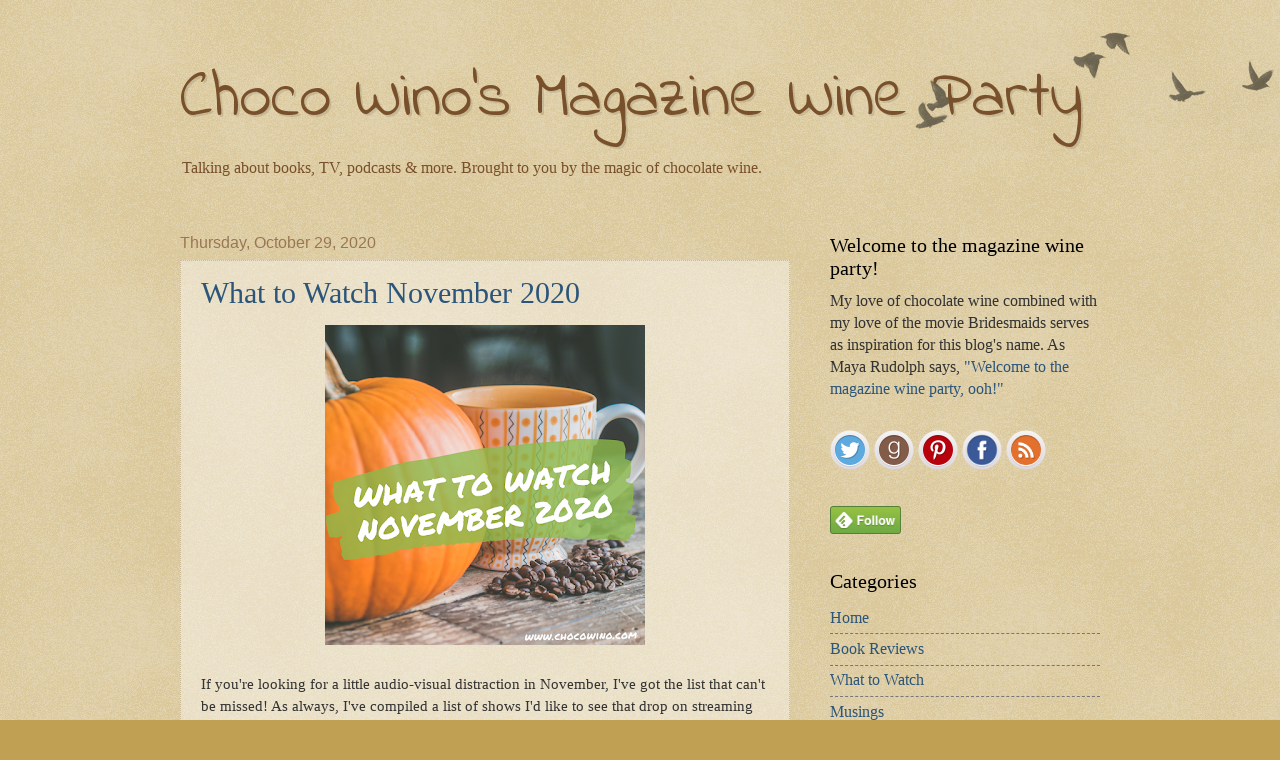

--- FILE ---
content_type: text/html; charset=UTF-8
request_url: https://www.chocowino.com/2020/10/
body_size: 17690
content:
<!DOCTYPE html>
<html class='v2' dir='ltr' lang='en' xmlns='http://www.w3.org/1999/xhtml' xmlns:b='http://www.google.com/2005/gml/b' xmlns:data='http://www.google.com/2005/gml/data' xmlns:expr='http://www.google.com/2005/gml/expr'>
<head>
<link href='https://www.blogger.com/static/v1/widgets/4128112664-css_bundle_v2.css' rel='stylesheet' type='text/css'/>
<meta content='b62409fcb55ef24860017a3c45f51274' name='p:domain_verify'/>
<meta content='00176d08f0444187c1546a09f6fcd65c' name='p:domain_verify'/>
<meta content='width=1100' name='viewport'/>
<meta content='text/html; charset=UTF-8' http-equiv='Content-Type'/>
<meta content='blogger' name='generator'/>
<link href='https://www.chocowino.com/favicon.ico' rel='icon' type='image/x-icon'/>
<link href='https://www.chocowino.com/2020/10/' rel='canonical'/>
<link rel="alternate" type="application/atom+xml" title="Choco Wino&#39;s Magazine Wine Party - Atom" href="https://www.chocowino.com/feeds/posts/default" />
<link rel="alternate" type="application/rss+xml" title="Choco Wino&#39;s Magazine Wine Party - RSS" href="https://www.chocowino.com/feeds/posts/default?alt=rss" />
<link rel="service.post" type="application/atom+xml" title="Choco Wino&#39;s Magazine Wine Party - Atom" href="https://www.blogger.com/feeds/7758264556910317817/posts/default" />
<!--Can't find substitution for tag [blog.ieCssRetrofitLinks]-->
<meta content='Choco Wino talks book reviews, TV, movies, podcasts, audiobooks & more. If you read, watch or listen to it, I&#39;m on it.' name='description'/>
<meta content='https://www.chocowino.com/2020/10/' property='og:url'/>
<meta content='Choco Wino&#39;s Magazine Wine Party' property='og:title'/>
<meta content='Choco Wino talks book reviews, TV, movies, podcasts, audiobooks &amp; more. If you read, watch or listen to it, I&#39;m on it.' property='og:description'/>
<title>Choco Wino's Magazine Wine Party: October 2020</title>
<style type='text/css'>@font-face{font-family:'Indie Flower';font-style:normal;font-weight:400;font-display:swap;src:url(//fonts.gstatic.com/s/indieflower/v24/m8JVjfNVeKWVnh3QMuKkFcZVZ0uH99GUDs4k.woff2)format('woff2');unicode-range:U+0100-02BA,U+02BD-02C5,U+02C7-02CC,U+02CE-02D7,U+02DD-02FF,U+0304,U+0308,U+0329,U+1D00-1DBF,U+1E00-1E9F,U+1EF2-1EFF,U+2020,U+20A0-20AB,U+20AD-20C0,U+2113,U+2C60-2C7F,U+A720-A7FF;}@font-face{font-family:'Indie Flower';font-style:normal;font-weight:400;font-display:swap;src:url(//fonts.gstatic.com/s/indieflower/v24/m8JVjfNVeKWVnh3QMuKkFcZVaUuH99GUDg.woff2)format('woff2');unicode-range:U+0000-00FF,U+0131,U+0152-0153,U+02BB-02BC,U+02C6,U+02DA,U+02DC,U+0304,U+0308,U+0329,U+2000-206F,U+20AC,U+2122,U+2191,U+2193,U+2212,U+2215,U+FEFF,U+FFFD;}</style>
<style id='page-skin-1' type='text/css'><!--
/*
-----------------------------------------------
Blogger Template Style
Name:     Watermark
Designer: Josh Peterson
URL:      www.noaesthetic.com
----------------------------------------------- */
/* Variable definitions
====================
<Variable name="keycolor" description="Main Color" type="color" default="#c0a154"/>
<Group description="Page Text" selector="body">
<Variable name="body.font" description="Font" type="font"
default="normal normal 14px Arial, Tahoma, Helvetica, FreeSans, sans-serif"/>
<Variable name="body.text.color" description="Text Color" type="color" default="#333333"/>
</Group>
<Group description="Backgrounds" selector=".main-inner">
<Variable name="body.background.color" description="Outer Background" type="color" default="#c0a154"/>
<Variable name="footer.background.color" description="Footer Background" type="color" default="transparent"/>
</Group>
<Group description="Links" selector=".main-inner">
<Variable name="link.color" description="Link Color" type="color" default="#cc3300"/>
<Variable name="link.visited.color" description="Visited Color" type="color" default="#993322"/>
<Variable name="link.hover.color" description="Hover Color" type="color" default="#ff3300"/>
</Group>
<Group description="Blog Title" selector=".header h1">
<Variable name="header.font" description="Title Font" type="font"
default="normal normal 60px Georgia, Utopia, 'Palatino Linotype', Palatino, serif"/>
<Variable name="header.text.color" description="Title Color" type="color" default="#ffffff" />
</Group>
<Group description="Blog Description" selector=".header .description">
<Variable name="description.text.color" description="Description Color" type="color"
default="#997755" />
</Group>
<Group description="Tabs Text" selector=".tabs-inner .widget li a">
<Variable name="tabs.font" description="Font" type="font"
default="normal normal 20px Georgia, Utopia, 'Palatino Linotype', Palatino, serif"/>
<Variable name="tabs.text.color" description="Text Color" type="color" default="#2c5579"/>
<Variable name="tabs.selected.text.color" description="Selected Color" type="color" default="#000000"/>
</Group>
<Group description="Tabs Background" selector=".tabs-outer .PageList">
<Variable name="tabs.background.color" description="Background Color" type="color" default="transparent"/>
<Variable name="tabs.separator.color" description="Separator Color" type="color" default="#c0a154"/>
</Group>
<Group description="Date Header" selector="h2.date-header">
<Variable name="date.font" description="Font" type="font"
default="normal normal 16px Arial, Tahoma, Helvetica, FreeSans, sans-serif"/>
<Variable name="date.text.color" description="Text Color" type="color" default="#997755"/>
</Group>
<Group description="Post" selector="h3.post-title, .comments h4">
<Variable name="post.title.font" description="Title Font" type="font"
default="normal normal 30px Georgia, Utopia, 'Palatino Linotype', Palatino, serif"/>
<Variable name="post.background.color" description="Background Color" type="color" default="transparent"/>
<Variable name="post.border.color" description="Border Color" type="color" default="#ccbb99" />
</Group>
<Group description="Post Footer" selector=".post-footer">
<Variable name="post.footer.text.color" description="Text Color" type="color" default="#997755"/>
</Group>
<Group description="Gadgets" selector="h2">
<Variable name="widget.title.font" description="Title Font" type="font"
default="normal normal 20px Georgia, Utopia, 'Palatino Linotype', Palatino, serif"/>
<Variable name="widget.title.text.color" description="Title Color" type="color" default="#000000"/>
<Variable name="widget.alternate.text.color" description="Alternate Color" type="color" default="#777777"/>
</Group>
<Group description="Footer" selector=".footer-inner">
<Variable name="footer.text.color" description="Text Color" type="color" default="#333333"/>
<Variable name="footer.widget.title.text.color" description="Gadget Title Color" type="color" default="#000000"/>
</Group>
<Group description="Footer Links" selector=".footer-inner">
<Variable name="footer.link.color" description="Link Color" type="color" default="#2c5579"/>
<Variable name="footer.link.visited.color" description="Visited Color" type="color" default="#792c55"/>
<Variable name="footer.link.hover.color" description="Hover Color" type="color" default="#c05473"/>
</Group>
<Variable name="body.background" description="Body Background" type="background"
color="#c0a154" default="$(color) url(//www.blogblog.com/1kt/watermark/body_background_birds.png) repeat scroll top left"/>
<Variable name="body.background.overlay" description="Overlay Background" type="background" color="#c0a154"
default="transparent url(//www.blogblog.com/1kt/watermark/body_overlay_birds.png) no-repeat scroll top right"/>
<Variable name="body.background.overlay.height" description="Overlay Background Height" type="length" default="121px"/>
<Variable name="tabs.background.inner" description="Tabs Background Inner" type="url" default="none"/>
<Variable name="tabs.background.outer" description="Tabs Background Outer" type="url" default="none"/>
<Variable name="tabs.border.size" description="Tabs Border Size" type="length" default="0"/>
<Variable name="tabs.shadow.spread" description="Tabs Shadow Spread" type="length" default="0"/>
<Variable name="main.padding.top" description="Main Padding Top" type="length" default="30px"/>
<Variable name="main.cap.height" description="Main Cap Height" type="length" default="0"/>
<Variable name="main.cap.image" description="Main Cap Image" type="url" default="none"/>
<Variable name="main.cap.overlay" description="Main Cap Overlay" type="url" default="none"/>
<Variable name="main.background" description="Main Background" type="background"
default="transparent none no-repeat scroll top left"/>
<Variable name="post.background.url" description="Post Background URL" type="url"
default="url(//www.blogblog.com/1kt/watermark/post_background_birds.png)"/>
<Variable name="post.border.size" description="Post Border Size" type="length" default="1px"/>
<Variable name="post.border.style" description="Post Border Style" type="string" default="dotted"/>
<Variable name="post.shadow.spread" description="Post Shadow Spread" type="length" default="0"/>
<Variable name="footer.background" description="Footer Background" type="background"
color="#330000" default="$(color) url(//www.blogblog.com/1kt/watermark/body_background_navigator.png) repeat scroll top left"/>
<Variable name="mobile.background.overlay" description="Mobile Background Overlay" type="string"
default="transparent none repeat scroll top left"/>
<Variable name="startSide" description="Side where text starts in blog language" type="automatic" default="left"/>
<Variable name="endSide" description="Side where text ends in blog language" type="automatic" default="right"/>
*/
/* Use this with templates/1ktemplate-*.html */
/* Content
----------------------------------------------- */
body {
font: normal normal 16px Georgia, Utopia, 'Palatino Linotype', Palatino, serif;
color: #333333;
background: #c0a154 url(//www.blogblog.com/1kt/watermark/body_background_birds.png) repeat scroll top left;
}
html body .content-outer {
min-width: 0;
max-width: 100%;
width: 100%;
}
.content-outer {
font-size: 92%;
}
a:link {
text-decoration:none;
color: #2c5579;
}
a:visited {
text-decoration:none;
color: #792c55;
}
a:hover {
text-decoration:underline;
color: #c05473;
}
.body-fauxcolumns .cap-top {
margin-top: 30px;
background: transparent url(//www.blogblog.com/1kt/watermark/body_overlay_birds.png) no-repeat scroll top right;
height: 121px;
}
.content-inner {
padding: 0;
}
/* Header
----------------------------------------------- */
.header-inner .Header .titlewrapper,
.header-inner .Header .descriptionwrapper {
padding-left: 20px;
padding-right: 20px;
}
.Header h1 {
font: normal normal 65px Indie Flower;
color: #79502c;
text-shadow: 2px 2px rgba(0, 0, 0, .1);
}
.Header h1 a {
color: #79502c;
}
.Header .description {
font-size: 140%;
color: #79502c;
}
/* Tabs
----------------------------------------------- */
.tabs-inner .section {
margin: 0 20px;
}
.tabs-inner .PageList, .tabs-inner .LinkList, .tabs-inner .Labels {
margin-left: -11px;
margin-right: -11px;
background-color: transparent;
border-top: 0 solid #ffffff;
border-bottom: 0 solid #ffffff;
-moz-box-shadow: 0 0 0 rgba(0, 0, 0, .3);
-webkit-box-shadow: 0 0 0 rgba(0, 0, 0, .3);
-goog-ms-box-shadow: 0 0 0 rgba(0, 0, 0, .3);
box-shadow: 0 0 0 rgba(0, 0, 0, .3);
}
.tabs-inner .PageList .widget-content,
.tabs-inner .LinkList .widget-content,
.tabs-inner .Labels .widget-content {
margin: -3px -11px;
background: transparent none  no-repeat scroll right;
}
.tabs-inner .widget ul {
padding: 2px 25px;
max-height: 34px;
background: transparent none no-repeat scroll left;
}
.tabs-inner .widget li {
border: none;
}
.tabs-inner .widget li a {
display: inline-block;
padding: .25em 1em;
font: normal normal 20px Georgia, Utopia, 'Palatino Linotype', Palatino, serif;
color: #2c5579;
border-right: 1px solid #c0a154;
}
.tabs-inner .widget li:first-child a {
border-left: 1px solid #c0a154;
}
.tabs-inner .widget li.selected a, .tabs-inner .widget li a:hover {
color: #000000;
}
/* Headings
----------------------------------------------- */
h2 {
font: normal normal 20px Georgia, Utopia, 'Palatino Linotype', Palatino, serif;
color: #000000;
margin: 0 0 .5em;
}
h2.date-header {
font: normal normal 16px Arial, Tahoma, Helvetica, FreeSans, sans-serif;
color: #997755;
}
/* Main
----------------------------------------------- */
.main-inner .column-center-inner,
.main-inner .column-left-inner,
.main-inner .column-right-inner {
padding: 0 5px;
}
.main-outer {
margin-top: 0;
background: transparent none no-repeat scroll top left;
}
.main-inner {
padding-top: 30px;
}
.main-cap-top {
position: relative;
}
.main-cap-top .cap-right {
position: absolute;
height: 0;
width: 100%;
bottom: 0;
background: transparent none repeat-x scroll bottom center;
}
.main-cap-top .cap-left {
position: absolute;
height: 245px;
width: 280px;
right: 0;
bottom: 0;
background: transparent none no-repeat scroll bottom left;
}
/* Posts
----------------------------------------------- */
.post-outer {
padding: 15px 20px;
margin: 0 0 25px;
background: transparent url(//www.blogblog.com/1kt/watermark/post_background_birds.png) repeat scroll top left;
_background-image: none;
border: dotted 1px #ccbb99;
-moz-box-shadow: 0 0 0 rgba(0, 0, 0, .1);
-webkit-box-shadow: 0 0 0 rgba(0, 0, 0, .1);
-goog-ms-box-shadow: 0 0 0 rgba(0, 0, 0, .1);
box-shadow: 0 0 0 rgba(0, 0, 0, .1);
}
h3.post-title {
font: normal normal 30px Georgia, Utopia, 'Palatino Linotype', Palatino, serif;
margin: 0;
}
.comments h4 {
font: normal normal 30px Georgia, Utopia, 'Palatino Linotype', Palatino, serif;
margin: 1em 0 0;
}
.post-body {
font-size: 100%;
line-height: 1.5;
position: relative;
}
.post-header {
margin: 0 0 1em;
color: #997755;
}
.post-footer {
margin: 10px 0 0;
padding: 10px 0 0;
color: #997755;
border-top: dashed 1px #777777;
}
#blog-pager {
font-size: 140%
}
#comments .comment-author {
padding-top: 1.5em;
border-top: dashed 1px #777777;
background-position: 0 1.5em;
}
#comments .comment-author:first-child {
padding-top: 0;
border-top: none;
}
.avatar-image-container {
margin: .2em 0 0;
}
/* Comments
----------------------------------------------- */
.comments .comments-content .icon.blog-author {
background-repeat: no-repeat;
background-image: url([data-uri]);
}
.comments .comments-content .loadmore a {
border-top: 1px solid #777777;
border-bottom: 1px solid #777777;
}
.comments .continue {
border-top: 2px solid #777777;
}
/* Widgets
----------------------------------------------- */
.widget ul, .widget #ArchiveList ul.flat {
padding: 0;
list-style: none;
}
.widget ul li, .widget #ArchiveList ul.flat li {
padding: .35em 0;
text-indent: 0;
border-top: dashed 1px #777777;
}
.widget ul li:first-child, .widget #ArchiveList ul.flat li:first-child {
border-top: none;
}
.widget .post-body ul {
list-style: disc;
}
.widget .post-body ul li {
border: none;
}
.widget .zippy {
color: #777777;
}
.post-body img, .post-body .tr-caption-container, .Profile img, .Image img,
.BlogList .item-thumbnail img {
padding: 5px;
background: #fff;
-moz-box-shadow: 1px 1px 5px rgba(0, 0, 0, .5);
-webkit-box-shadow: 1px 1px 5px rgba(0, 0, 0, .5);
-goog-ms-box-shadow: 1px 1px 5px rgba(0, 0, 0, .5);
box-shadow: 1px 1px 5px rgba(0, 0, 0, .5);
}
.post-body img, .post-body .tr-caption-container {
padding: 8px;
}
.post-body .tr-caption-container {
color: #333333;
}
.post-body .tr-caption-container img {
padding: 0;
background: transparent;
border: none;
-moz-box-shadow: 0 0 0 rgba(0, 0, 0, .1);
-webkit-box-shadow: 0 0 0 rgba(0, 0, 0, .1);
-goog-ms-box-shadow: 0 0 0 rgba(0, 0, 0, .1);
box-shadow: 0 0 0 rgba(0, 0, 0, .1);
}
/* Footer
----------------------------------------------- */
.footer-outer {
color:#ccbb99;
background: #330000 url(//www.blogblog.com/1kt/watermark/body_background_navigator.png) repeat scroll top left;
}
.footer-outer a {
color: #ff7755;
}
.footer-outer a:visited {
color: #dd5533;
}
.footer-outer a:hover {
color: #ff9977;
}
.footer-outer .widget h2 {
color: #eeddbb;
}
/* Mobile
----------------------------------------------- */
body.mobile  {
background-size: 100% auto;
}
.mobile .body-fauxcolumn-outer {
background: transparent none repeat scroll top left;
}
html .mobile .mobile-date-outer {
border-bottom: none;
background: transparent url(//www.blogblog.com/1kt/watermark/post_background_birds.png) repeat scroll top left;
_background-image: none;
margin-bottom: 10px;
}
.mobile .main-inner .date-outer {
padding: 0;
}
.mobile .main-inner .date-header {
margin: 10px;
}
.mobile .main-cap-top {
z-index: -1;
}
.mobile .content-outer {
font-size: 100%;
}
.mobile .post-outer {
padding: 10px;
}
.mobile .main-cap-top .cap-left {
background: transparent none no-repeat scroll bottom left;
}
.mobile .body-fauxcolumns .cap-top {
margin: 0;
}
.mobile-link-button {
background: transparent url(//www.blogblog.com/1kt/watermark/post_background_birds.png) repeat scroll top left;
}
.mobile-link-button a:link, .mobile-link-button a:visited {
color: #2c5579;
}
.mobile-index-date .date-header {
color: #997755;
}
.mobile-index-contents {
color: #333333;
}
.mobile .tabs-inner .section {
margin: 0;
}
.mobile .tabs-inner .PageList {
margin-left: 0;
margin-right: 0;
}
.mobile .tabs-inner .PageList .widget-content {
margin: 0;
color: #000000;
background: transparent url(//www.blogblog.com/1kt/watermark/post_background_birds.png) repeat scroll top left;
}
.mobile .tabs-inner .PageList .widget-content .pagelist-arrow {
border-left: 1px solid #c0a154;
}
#sidebar-right-1{
font-size: 110%;
}
.profile-name-link { background-image:none !important; padding-left:0px;}
.post-body img, .post-body .tr-caption-container, .Profile img, .Image img, .BlogList .item-thumbnail img {
padding: 0px !important;
background: none !important;
border: none !important;
-moz-box-shadow: 0px 0px 0px transparent !important;
-webkit-box-shadow: 0px 0px 0px transparent !important;
box-shadow: 0px 0px 0px transparent !important;
}

--></style>
<style id='template-skin-1' type='text/css'><!--
body {
min-width: 960px;
}
.content-outer, .content-fauxcolumn-outer, .region-inner {
min-width: 960px;
max-width: 960px;
_width: 960px;
}
.main-inner .columns {
padding-left: 0;
padding-right: 310px;
}
.main-inner .fauxcolumn-center-outer {
left: 0;
right: 310px;
/* IE6 does not respect left and right together */
_width: expression(this.parentNode.offsetWidth -
parseInt("0") -
parseInt("310px") + 'px');
}
.main-inner .fauxcolumn-left-outer {
width: 0;
}
.main-inner .fauxcolumn-right-outer {
width: 310px;
}
.main-inner .column-left-outer {
width: 0;
right: 100%;
margin-left: -0;
}
.main-inner .column-right-outer {
width: 310px;
margin-right: -310px;
}
#layout {
min-width: 0;
}
#layout .content-outer {
min-width: 0;
width: 800px;
}
#layout .region-inner {
min-width: 0;
width: auto;
}
body#layout div.add_widget {
padding: 8px;
}
body#layout div.add_widget a {
margin-left: 32px;
}
--></style>
<script type='text/javascript'>
        (function(i,s,o,g,r,a,m){i['GoogleAnalyticsObject']=r;i[r]=i[r]||function(){
        (i[r].q=i[r].q||[]).push(arguments)},i[r].l=1*new Date();a=s.createElement(o),
        m=s.getElementsByTagName(o)[0];a.async=1;a.src=g;m.parentNode.insertBefore(a,m)
        })(window,document,'script','https://www.google-analytics.com/analytics.js','ga');
        ga('create', 'UA-140791396-1', 'auto', 'blogger');
        ga('blogger.send', 'pageview');
      </script>
<link href='https://www.blogger.com/dyn-css/authorization.css?targetBlogID=7758264556910317817&amp;zx=2482c6cf-888e-4a47-ad79-2c619be6d4f6' media='none' onload='if(media!=&#39;all&#39;)media=&#39;all&#39;' rel='stylesheet'/><noscript><link href='https://www.blogger.com/dyn-css/authorization.css?targetBlogID=7758264556910317817&amp;zx=2482c6cf-888e-4a47-ad79-2c619be6d4f6' rel='stylesheet'/></noscript>
<meta name='google-adsense-platform-account' content='ca-host-pub-1556223355139109'/>
<meta name='google-adsense-platform-domain' content='blogspot.com'/>

</head>
<body class='loading'>
<div class='navbar no-items section' id='navbar' name='Navbar'>
</div>
<div class='body-fauxcolumns'>
<div class='fauxcolumn-outer body-fauxcolumn-outer'>
<div class='cap-top'>
<div class='cap-left'></div>
<div class='cap-right'></div>
</div>
<div class='fauxborder-left'>
<div class='fauxborder-right'></div>
<div class='fauxcolumn-inner'>
</div>
</div>
<div class='cap-bottom'>
<div class='cap-left'></div>
<div class='cap-right'></div>
</div>
</div>
</div>
<div class='content'>
<div class='content-fauxcolumns'>
<div class='fauxcolumn-outer content-fauxcolumn-outer'>
<div class='cap-top'>
<div class='cap-left'></div>
<div class='cap-right'></div>
</div>
<div class='fauxborder-left'>
<div class='fauxborder-right'></div>
<div class='fauxcolumn-inner'>
</div>
</div>
<div class='cap-bottom'>
<div class='cap-left'></div>
<div class='cap-right'></div>
</div>
</div>
</div>
<div class='content-outer'>
<div class='content-cap-top cap-top'>
<div class='cap-left'></div>
<div class='cap-right'></div>
</div>
<div class='fauxborder-left content-fauxborder-left'>
<div class='fauxborder-right content-fauxborder-right'></div>
<div class='content-inner'>
<header>
<div class='header-outer'>
<div class='header-cap-top cap-top'>
<div class='cap-left'></div>
<div class='cap-right'></div>
</div>
<div class='fauxborder-left header-fauxborder-left'>
<div class='fauxborder-right header-fauxborder-right'></div>
<div class='region-inner header-inner'>
<div class='header section' id='header' name='Header'><div class='widget Header' data-version='1' id='Header1'>
<div id='header-inner'>
<div class='titlewrapper'>
<h1 class='title'>
<a href='https://www.chocowino.com/'>
Choco Wino's Magazine Wine Party
</a>
</h1>
</div>
<div class='descriptionwrapper'>
<p class='description' style='font-family: verdana; font-size: 16px;'><span>Talking about books, TV, podcasts &amp; more. Brought to you by the magic of chocolate wine.</span></p>
</div>
</div>
</div></div>
</div>
</div>
<div class='header-cap-bottom cap-bottom'>
<div class='cap-left'></div>
<div class='cap-right'></div>
</div>
</div>
</header>
<div class='tabs-outer'>
<div class='tabs-cap-top cap-top'>
<div class='cap-left'></div>
<div class='cap-right'></div>
</div>
<div class='fauxborder-left tabs-fauxborder-left'>
<div class='fauxborder-right tabs-fauxborder-right'></div>
<div class='region-inner tabs-inner'>
<div class='tabs no-items section' id='crosscol' name='Cross-Column'></div>
<div class='tabs no-items section' id='crosscol-overflow' name='Cross-Column 2'></div>
</div>
</div>
<div class='tabs-cap-bottom cap-bottom'>
<div class='cap-left'></div>
<div class='cap-right'></div>
</div>
</div>
<div class='main-outer'>
<div class='main-cap-top cap-top'>
<div class='cap-left'></div>
<div class='cap-right'></div>
</div>
<div class='fauxborder-left main-fauxborder-left'>
<div class='fauxborder-right main-fauxborder-right'></div>
<div class='region-inner main-inner'>
<div class='columns fauxcolumns'>
<div class='fauxcolumn-outer fauxcolumn-center-outer'>
<div class='cap-top'>
<div class='cap-left'></div>
<div class='cap-right'></div>
</div>
<div class='fauxborder-left'>
<div class='fauxborder-right'></div>
<div class='fauxcolumn-inner'>
</div>
</div>
<div class='cap-bottom'>
<div class='cap-left'></div>
<div class='cap-right'></div>
</div>
</div>
<div class='fauxcolumn-outer fauxcolumn-left-outer'>
<div class='cap-top'>
<div class='cap-left'></div>
<div class='cap-right'></div>
</div>
<div class='fauxborder-left'>
<div class='fauxborder-right'></div>
<div class='fauxcolumn-inner'>
</div>
</div>
<div class='cap-bottom'>
<div class='cap-left'></div>
<div class='cap-right'></div>
</div>
</div>
<div class='fauxcolumn-outer fauxcolumn-right-outer'>
<div class='cap-top'>
<div class='cap-left'></div>
<div class='cap-right'></div>
</div>
<div class='fauxborder-left'>
<div class='fauxborder-right'></div>
<div class='fauxcolumn-inner'>
</div>
</div>
<div class='cap-bottom'>
<div class='cap-left'></div>
<div class='cap-right'></div>
</div>
</div>
<!-- corrects IE6 width calculation -->
<div class='columns-inner'>
<div class='column-center-outer'>
<div class='column-center-inner'>
<div class='main section' id='main' name='Main'><div class='widget Blog' data-version='1' id='Blog1'>
<div class='blog-posts hfeed'>

          <div class="date-outer">
        
<h2 class='date-header'><span>Thursday, October 29, 2020</span></h2>

          <div class="date-posts">
        
<div class='post-outer'>
<meta content='summary' name='twitter:card'/>
<meta content='@ChocoWino' name='twitter:site'/>
<meta content='Choco Wino&#39;s Magazine Wine Party: October 2020' name='twitter:title'/>
<meta content='Choco Wino talks book reviews, TV, movies, podcasts, audiobooks & more. If you read, watch or listen to it, I&#39;m on it.' name='twitter:description'/>
<meta content='https://1.bp.blogspot.com/-RAGuL9fkmt0/XNcLrUkQoTI/AAAAAAAAAQo/JOqAvLHCBak0lIy28saMcWqE5V2rbDBnQCLcBGAs/s320/ChocoLogoCard.png' name='twitter:image:src'/>
<div class='post hentry' itemprop='blogPost' itemscope='itemscope' itemtype='http://schema.org/BlogPosting'>
<meta content='https://blogger.googleusercontent.com/img/b/R29vZ2xl/AVvXsEjbyw8x3tx4Z0gjPqM84cNqAujWTNhSs-bJv1-eEMRHaMPL8w0D94GWH78Btc3amCX5zLm4jZCZU8-vNkBThI2HI6O7RiSdjXE30aps8JbtuAgytj7TjgfRfXMgy0e9zwyP40QWc7MSfyPn/s320/What+to+Watch+November+2020.png' itemprop='image_url'/>
<meta content='7758264556910317817' itemprop='blogId'/>
<meta content='7918865666717969987' itemprop='postId'/>
<a name='7918865666717969987'></a>
<h3 class='post-title entry-title' itemprop='name'>
<a href='https://www.chocowino.com/2020/10/what-to-watch-november-2020.html'>What to Watch November 2020</a>
</h3>
<div class='post-header'>
<div class='post-header-line-1'></div>
</div>
<div class='post-body entry-content' id='post-body-7918865666717969987' itemprop='articleBody'>
<div class="separator" style="clear: both; text-align: center;"><a href="https://blogger.googleusercontent.com/img/b/R29vZ2xl/AVvXsEjbyw8x3tx4Z0gjPqM84cNqAujWTNhSs-bJv1-eEMRHaMPL8w0D94GWH78Btc3amCX5zLm4jZCZU8-vNkBThI2HI6O7RiSdjXE30aps8JbtuAgytj7TjgfRfXMgy0e9zwyP40QWc7MSfyPn/s1080/What+to+Watch+November+2020.png" style="margin-left: 1em; margin-right: 1em;"><img border="0" data-original-height="1080" data-original-width="1080" height="320" src="https://blogger.googleusercontent.com/img/b/R29vZ2xl/AVvXsEjbyw8x3tx4Z0gjPqM84cNqAujWTNhSs-bJv1-eEMRHaMPL8w0D94GWH78Btc3amCX5zLm4jZCZU8-vNkBThI2HI6O7RiSdjXE30aps8JbtuAgytj7TjgfRfXMgy0e9zwyP40QWc7MSfyPn/s320/What+to+Watch+November+2020.png"></a></div><div class="separator" style="clear: both; text-align: center;"><br></div>If you&#39;re looking for a little audio-visual distraction in November, I&#39;ve got the list that can&#39;t be missed! As always, I&#39;ve compiled a list of shows I&#39;d like to see that drop on streaming soon, and I&#39;m sharing it here along with links to everything coming to streaming services so you can go through and pick your own must-watch shows.<br>
<br>
And away we go!<br>
<div style='clear: both;'></div>
</div>
<div class='jump-link'>
<a href='https://www.chocowino.com/2020/10/what-to-watch-november-2020.html#more' title='What to Watch November 2020'>Read more &#187;</a>
</div>
<div class='post-footer'>
<div class='post-footer-line post-footer-line-1'><span class='post-author vcard'>
Posted by
<span class='fn' itemprop='author' itemscope='itemscope' itemtype='http://schema.org/Person'>
<meta content='https://www.blogger.com/profile/14448556232473093223' itemprop='url'/>
<a class='g-profile' href='https://www.blogger.com/profile/14448556232473093223' rel='author' title='author profile'>
<span itemprop='name'>Choco Wino</span>
</a>
</span>
</span>
<span class='post-timestamp'>
at
<meta content='https://www.chocowino.com/2020/10/what-to-watch-november-2020.html' itemprop='url'/>
<a class='timestamp-link' href='https://www.chocowino.com/2020/10/what-to-watch-november-2020.html' rel='bookmark' title='permanent link'><abbr class='published' itemprop='datePublished' title='2020-10-29T08:30:00-05:00'>8:30&#8239;AM</abbr></a>
</span>
<span class='post-comment-link'>
<a class='comment-link' href='https://www.chocowino.com/2020/10/what-to-watch-november-2020.html#comment-form' onclick=''>
No comments:
  </a>
</span>
<span class='post-icons'>
<span class='item-control blog-admin pid-1963595256'>
<a href='https://www.blogger.com/post-edit.g?blogID=7758264556910317817&postID=7918865666717969987&from=pencil' title='Edit Post'>
<img alt='' class='icon-action' height='18' src='https://resources.blogblog.com/img/icon18_edit_allbkg.gif' width='18'/>
</a>
</span>
</span>
<div class='post-share-buttons goog-inline-block'>
<a class='goog-inline-block share-button sb-email' href='https://www.blogger.com/share-post.g?blogID=7758264556910317817&postID=7918865666717969987&target=email' target='_blank' title='Email This'><span class='share-button-link-text'>Email This</span></a><a class='goog-inline-block share-button sb-blog' href='https://www.blogger.com/share-post.g?blogID=7758264556910317817&postID=7918865666717969987&target=blog' onclick='window.open(this.href, "_blank", "height=270,width=475"); return false;' target='_blank' title='BlogThis!'><span class='share-button-link-text'>BlogThis!</span></a><a class='goog-inline-block share-button sb-twitter' href='https://www.blogger.com/share-post.g?blogID=7758264556910317817&postID=7918865666717969987&target=twitter' target='_blank' title='Share to X'><span class='share-button-link-text'>Share to X</span></a><a class='goog-inline-block share-button sb-facebook' href='https://www.blogger.com/share-post.g?blogID=7758264556910317817&postID=7918865666717969987&target=facebook' onclick='window.open(this.href, "_blank", "height=430,width=640"); return false;' target='_blank' title='Share to Facebook'><span class='share-button-link-text'>Share to Facebook</span></a><a class='goog-inline-block share-button sb-pinterest' href='https://www.blogger.com/share-post.g?blogID=7758264556910317817&postID=7918865666717969987&target=pinterest' target='_blank' title='Share to Pinterest'><span class='share-button-link-text'>Share to Pinterest</span></a>
</div>
</div>
<div class='post-footer-line post-footer-line-2'><span class='post-labels'>
Labels:
<a href='https://www.chocowino.com/search/label/lists' rel='tag'>lists</a>,
<a href='https://www.chocowino.com/search/label/Movies' rel='tag'>Movies</a>,
<a href='https://www.chocowino.com/search/label/streaming' rel='tag'>streaming</a>,
<a href='https://www.chocowino.com/search/label/TV' rel='tag'>TV</a>
</span>
</div>
<div class='post-footer-line post-footer-line-3'><span class='post-location'>
</span>
</div>
</div>
</div>
</div>

          </div></div>
        

          <div class="date-outer">
        
<h2 class='date-header'><span>Thursday, October 22, 2020</span></h2>

          <div class="date-posts">
        
<div class='post-outer'>
<meta content='summary' name='twitter:card'/>
<meta content='@ChocoWino' name='twitter:site'/>
<meta content='Choco Wino&#39;s Magazine Wine Party: October 2020' name='twitter:title'/>
<meta content='Choco Wino talks book reviews, TV, movies, podcasts, audiobooks & more. If you read, watch or listen to it, I&#39;m on it.' name='twitter:description'/>
<meta content='https://1.bp.blogspot.com/-RAGuL9fkmt0/XNcLrUkQoTI/AAAAAAAAAQo/JOqAvLHCBak0lIy28saMcWqE5V2rbDBnQCLcBGAs/s320/ChocoLogoCard.png' name='twitter:image:src'/>
<div class='post hentry' itemprop='blogPost' itemscope='itemscope' itemtype='http://schema.org/BlogPosting'>
<meta content='https://blogger.googleusercontent.com/img/b/R29vZ2xl/AVvXsEhLLnX4p_c4wZkeinaoTmp42ZjWKmNCHn3KmER7klea1ve0MfsBnzFPUQ0QtC7kaa8RsCmVhg56HoGKgoBzEhdc49I3rb56lcb5lp-QzzJ7LgjyANG-xYeDMSq0-RvLHefCircrYrFnZt6l/w210-h320/I%2527m+dying+up+here.jpg' itemprop='image_url'/>
<meta content='7758264556910317817' itemprop='blogId'/>
<meta content='8408114995672972812' itemprop='postId'/>
<a name='8408114995672972812'></a>
<h3 class='post-title entry-title' itemprop='name'>
<a href='https://www.chocowino.com/2020/10/im-dying-up-here-heartbreak-and-high.html'>I'm Dying Up Here: Heartbreak and High Times in Stand-Up Comedy's Golden Era</a>
</h3>
<div class='post-header'>
<div class='post-header-line-1'></div>
</div>
<div class='post-body entry-content' id='post-body-8408114995672972812' itemprop='articleBody'>
<div class="separator" style="clear: both; text-align: center;"><a href="https://blogger.googleusercontent.com/img/b/R29vZ2xl/AVvXsEhLLnX4p_c4wZkeinaoTmp42ZjWKmNCHn3KmER7klea1ve0MfsBnzFPUQ0QtC7kaa8RsCmVhg56HoGKgoBzEhdc49I3rb56lcb5lp-QzzJ7LgjyANG-xYeDMSq0-RvLHefCircrYrFnZt6l/s475/I%2527m+dying+up+here.jpg" style="margin-left: 1em; margin-right: 1em;"><img border="0" data-original-height="475" data-original-width="312" height="320" src="https://blogger.googleusercontent.com/img/b/R29vZ2xl/AVvXsEhLLnX4p_c4wZkeinaoTmp42ZjWKmNCHn3KmER7klea1ve0MfsBnzFPUQ0QtC7kaa8RsCmVhg56HoGKgoBzEhdc49I3rb56lcb5lp-QzzJ7LgjyANG-xYeDMSq0-RvLHefCircrYrFnZt6l/w210-h320/I%2527m+dying+up+here.jpg" title="I&#39;m Dying Up Here: Heartbreak and High Times in Stand-Up Comedy&#39;s Golden Era" width="210"></a></div><br>My rating: <a href="https://www.goodreads.com/review/show/1815839320">4 of 5 stars</a><br><br>
This book is a must-read for the diehard comedy fan. <b><i>I&#39;m Dying Up Here: Heartbreak and High Times in Stand-Up Comedy&#39;s Golden Era</i></b> by William Knoedelseder isn&#39;t unputdownable, but it does offer fascinating details if you&#39;re obsessed with stories of comedians, comedy clubs, and the particulars of how comics get stage time and hone their craft.&#160;<div><br></div><div>It also feels like a history of The Comedy Store in particular rather than a history of comedy in the &#39;70s in general. But as I knew little of the history of The Comedy Store and how much it shaped comedians, comedy and even comedy clubs for years to come, I was perfectly happy learning about this iconic club and how it both nurtured comics and abused them financially.&#160;<span></span></div>
<div style='clear: both;'></div>
</div>
<div class='jump-link'>
<a href='https://www.chocowino.com/2020/10/im-dying-up-here-heartbreak-and-high.html#more' title='I&#39;m Dying Up Here: Heartbreak and High Times in Stand-Up Comedy&#39;s Golden Era'>Read more &#187;</a>
</div>
<div class='post-footer'>
<div class='post-footer-line post-footer-line-1'><span class='post-author vcard'>
Posted by
<span class='fn' itemprop='author' itemscope='itemscope' itemtype='http://schema.org/Person'>
<meta content='https://www.blogger.com/profile/14448556232473093223' itemprop='url'/>
<a class='g-profile' href='https://www.blogger.com/profile/14448556232473093223' rel='author' title='author profile'>
<span itemprop='name'>Choco Wino</span>
</a>
</span>
</span>
<span class='post-timestamp'>
at
<meta content='https://www.chocowino.com/2020/10/im-dying-up-here-heartbreak-and-high.html' itemprop='url'/>
<a class='timestamp-link' href='https://www.chocowino.com/2020/10/im-dying-up-here-heartbreak-and-high.html' rel='bookmark' title='permanent link'><abbr class='published' itemprop='datePublished' title='2020-10-22T09:00:00-05:00'>9:00&#8239;AM</abbr></a>
</span>
<span class='post-comment-link'>
<a class='comment-link' href='https://www.chocowino.com/2020/10/im-dying-up-here-heartbreak-and-high.html#comment-form' onclick=''>
No comments:
  </a>
</span>
<span class='post-icons'>
<span class='item-control blog-admin pid-1963595256'>
<a href='https://www.blogger.com/post-edit.g?blogID=7758264556910317817&postID=8408114995672972812&from=pencil' title='Edit Post'>
<img alt='' class='icon-action' height='18' src='https://resources.blogblog.com/img/icon18_edit_allbkg.gif' width='18'/>
</a>
</span>
</span>
<div class='post-share-buttons goog-inline-block'>
<a class='goog-inline-block share-button sb-email' href='https://www.blogger.com/share-post.g?blogID=7758264556910317817&postID=8408114995672972812&target=email' target='_blank' title='Email This'><span class='share-button-link-text'>Email This</span></a><a class='goog-inline-block share-button sb-blog' href='https://www.blogger.com/share-post.g?blogID=7758264556910317817&postID=8408114995672972812&target=blog' onclick='window.open(this.href, "_blank", "height=270,width=475"); return false;' target='_blank' title='BlogThis!'><span class='share-button-link-text'>BlogThis!</span></a><a class='goog-inline-block share-button sb-twitter' href='https://www.blogger.com/share-post.g?blogID=7758264556910317817&postID=8408114995672972812&target=twitter' target='_blank' title='Share to X'><span class='share-button-link-text'>Share to X</span></a><a class='goog-inline-block share-button sb-facebook' href='https://www.blogger.com/share-post.g?blogID=7758264556910317817&postID=8408114995672972812&target=facebook' onclick='window.open(this.href, "_blank", "height=430,width=640"); return false;' target='_blank' title='Share to Facebook'><span class='share-button-link-text'>Share to Facebook</span></a><a class='goog-inline-block share-button sb-pinterest' href='https://www.blogger.com/share-post.g?blogID=7758264556910317817&postID=8408114995672972812&target=pinterest' target='_blank' title='Share to Pinterest'><span class='share-button-link-text'>Share to Pinterest</span></a>
</div>
</div>
<div class='post-footer-line post-footer-line-2'><span class='post-labels'>
Labels:
<a href='https://www.chocowino.com/search/label/book%20reviews' rel='tag'>book reviews</a>,
<a href='https://www.chocowino.com/search/label/comedy' rel='tag'>comedy</a>,
<a href='https://www.chocowino.com/search/label/TV' rel='tag'>TV</a>
</span>
</div>
<div class='post-footer-line post-footer-line-3'><span class='post-location'>
</span>
</div>
</div>
</div>
</div>

          </div></div>
        

          <div class="date-outer">
        
<h2 class='date-header'><span>Thursday, October 15, 2020</span></h2>

          <div class="date-posts">
        
<div class='post-outer'>
<meta content='summary' name='twitter:card'/>
<meta content='@ChocoWino' name='twitter:site'/>
<meta content='Choco Wino&#39;s Magazine Wine Party: October 2020' name='twitter:title'/>
<meta content='Choco Wino talks book reviews, TV, movies, podcasts, audiobooks & more. If you read, watch or listen to it, I&#39;m on it.' name='twitter:description'/>
<meta content='https://1.bp.blogspot.com/-RAGuL9fkmt0/XNcLrUkQoTI/AAAAAAAAAQo/JOqAvLHCBak0lIy28saMcWqE5V2rbDBnQCLcBGAs/s320/ChocoLogoCard.png' name='twitter:image:src'/>
<div class='post hentry' itemprop='blogPost' itemscope='itemscope' itemtype='http://schema.org/BlogPosting'>
<meta content='https://blogger.googleusercontent.com/img/b/R29vZ2xl/AVvXsEhGNONmebjHhN_132cSO33PCGPz5WxQRerl8yw68u91wPb9_P-_nMxqjNzn7cCRewzhyphenhyphen-SZxWrN5694ASCk61-YF9Kn42CdztvRGGcFLZ1TyEfPZe3QmXnBzTazaj6JDAfsMtx6KqykVLuF/w214-h320/shine+pamela.jpg' itemprop='image_url'/>
<meta content='7758264556910317817' itemprop='blogId'/>
<meta content='7881669608385641525' itemprop='postId'/>
<a name='7881669608385641525'></a>
<h3 class='post-title entry-title' itemprop='name'>
<a href='https://www.chocowino.com/2020/10/shine-pamela-shine-by-kate-atkinson.html'>Shine, Pamela! Shine! by Kate Atkinson</a>
</h3>
<div class='post-header'>
<div class='post-header-line-1'></div>
</div>
<div class='post-body entry-content' id='post-body-7881669608385641525' itemprop='articleBody'>
<div class="separator" style="clear: both; text-align: center;"><a href="https://blogger.googleusercontent.com/img/b/R29vZ2xl/AVvXsEhGNONmebjHhN_132cSO33PCGPz5WxQRerl8yw68u91wPb9_P-_nMxqjNzn7cCRewzhyphenhyphen-SZxWrN5694ASCk61-YF9Kn42CdztvRGGcFLZ1TyEfPZe3QmXnBzTazaj6JDAfsMtx6KqykVLuF/s475/shine+pamela.jpg" style="margin-left: 1em; margin-right: 1em;"><img alt="Shine, Pamela! Shine!" border="0" data-original-height="475" data-original-width="317" height="320" src="https://blogger.googleusercontent.com/img/b/R29vZ2xl/AVvXsEhGNONmebjHhN_132cSO33PCGPz5WxQRerl8yw68u91wPb9_P-_nMxqjNzn7cCRewzhyphenhyphen-SZxWrN5694ASCk61-YF9Kn42CdztvRGGcFLZ1TyEfPZe3QmXnBzTazaj6JDAfsMtx6KqykVLuF/w214-h320/shine+pamela.jpg" width="214"></a></div><br>
My rating: <a href="https://www.goodreads.com/review/show/3584381549">3 of 5 stars</a><br><br>This short story by the author of one of my favorite books, <i>Life After Life</i>, is part of the Out of Line collection on Amazon, which is free to read for Prime members and $1.99 for the rest of you lot who haven&#39;t caved to Jeff Bezos&#39; domination of the world. (Full transparency: I subscribe to Prime.)<br><br>The series of shorts is described by Amazon as &quot;an incisive collection of funny, enraging, and hopeful stories of women&#8217;s empowerment and escape. Each piece can be read or listened to in a single thought-provoking sitting.&quot;<span></span>
<div style='clear: both;'></div>
</div>
<div class='jump-link'>
<a href='https://www.chocowino.com/2020/10/shine-pamela-shine-by-kate-atkinson.html#more' title='Shine, Pamela! Shine! by Kate Atkinson'>Read more &#187;</a>
</div>
<div class='post-footer'>
<div class='post-footer-line post-footer-line-1'><span class='post-author vcard'>
Posted by
<span class='fn' itemprop='author' itemscope='itemscope' itemtype='http://schema.org/Person'>
<meta content='https://www.blogger.com/profile/14448556232473093223' itemprop='url'/>
<a class='g-profile' href='https://www.blogger.com/profile/14448556232473093223' rel='author' title='author profile'>
<span itemprop='name'>Choco Wino</span>
</a>
</span>
</span>
<span class='post-timestamp'>
at
<meta content='https://www.chocowino.com/2020/10/shine-pamela-shine-by-kate-atkinson.html' itemprop='url'/>
<a class='timestamp-link' href='https://www.chocowino.com/2020/10/shine-pamela-shine-by-kate-atkinson.html' rel='bookmark' title='permanent link'><abbr class='published' itemprop='datePublished' title='2020-10-15T08:30:00-05:00'>8:30&#8239;AM</abbr></a>
</span>
<span class='post-comment-link'>
<a class='comment-link' href='https://www.chocowino.com/2020/10/shine-pamela-shine-by-kate-atkinson.html#comment-form' onclick=''>
No comments:
  </a>
</span>
<span class='post-icons'>
<span class='item-control blog-admin pid-1963595256'>
<a href='https://www.blogger.com/post-edit.g?blogID=7758264556910317817&postID=7881669608385641525&from=pencil' title='Edit Post'>
<img alt='' class='icon-action' height='18' src='https://resources.blogblog.com/img/icon18_edit_allbkg.gif' width='18'/>
</a>
</span>
</span>
<div class='post-share-buttons goog-inline-block'>
<a class='goog-inline-block share-button sb-email' href='https://www.blogger.com/share-post.g?blogID=7758264556910317817&postID=7881669608385641525&target=email' target='_blank' title='Email This'><span class='share-button-link-text'>Email This</span></a><a class='goog-inline-block share-button sb-blog' href='https://www.blogger.com/share-post.g?blogID=7758264556910317817&postID=7881669608385641525&target=blog' onclick='window.open(this.href, "_blank", "height=270,width=475"); return false;' target='_blank' title='BlogThis!'><span class='share-button-link-text'>BlogThis!</span></a><a class='goog-inline-block share-button sb-twitter' href='https://www.blogger.com/share-post.g?blogID=7758264556910317817&postID=7881669608385641525&target=twitter' target='_blank' title='Share to X'><span class='share-button-link-text'>Share to X</span></a><a class='goog-inline-block share-button sb-facebook' href='https://www.blogger.com/share-post.g?blogID=7758264556910317817&postID=7881669608385641525&target=facebook' onclick='window.open(this.href, "_blank", "height=430,width=640"); return false;' target='_blank' title='Share to Facebook'><span class='share-button-link-text'>Share to Facebook</span></a><a class='goog-inline-block share-button sb-pinterest' href='https://www.blogger.com/share-post.g?blogID=7758264556910317817&postID=7881669608385641525&target=pinterest' target='_blank' title='Share to Pinterest'><span class='share-button-link-text'>Share to Pinterest</span></a>
</div>
</div>
<div class='post-footer-line post-footer-line-2'><span class='post-labels'>
Labels:
<a href='https://www.chocowino.com/search/label/book%20reviews' rel='tag'>book reviews</a>
</span>
</div>
<div class='post-footer-line post-footer-line-3'><span class='post-location'>
</span>
</div>
</div>
</div>
</div>

          </div></div>
        

          <div class="date-outer">
        
<h2 class='date-header'><span>Thursday, October 8, 2020</span></h2>

          <div class="date-posts">
        
<div class='post-outer'>
<meta content='summary' name='twitter:card'/>
<meta content='@ChocoWino' name='twitter:site'/>
<meta content='Choco Wino&#39;s Magazine Wine Party: October 2020' name='twitter:title'/>
<meta content='Choco Wino talks book reviews, TV, movies, podcasts, audiobooks & more. If you read, watch or listen to it, I&#39;m on it.' name='twitter:description'/>
<meta content='https://1.bp.blogspot.com/-RAGuL9fkmt0/XNcLrUkQoTI/AAAAAAAAAQo/JOqAvLHCBak0lIy28saMcWqE5V2rbDBnQCLcBGAs/s320/ChocoLogoCard.png' name='twitter:image:src'/>
<div class='post hentry' itemprop='blogPost' itemscope='itemscope' itemtype='http://schema.org/BlogPosting'>
<meta content='https://blogger.googleusercontent.com/img/b/R29vZ2xl/AVvXsEiNMZrmgcmpxtRj2__0vpx1tlNuBxvaX9C3DtiMyF5vlH4upHyxDcUyHk8JAfzZWI2c4Dpffe0EXlU8h3iGYcaRSDfX1JAZEEU-LtTGSDrr1I9ck2oARxdNtb8J7uY4AgxWUreSTKIC1PhL/w206-h320/the+story+of+a+new+name.jpg' itemprop='image_url'/>
<meta content='7758264556910317817' itemprop='blogId'/>
<meta content='6168745951012271372' itemprop='postId'/>
<a name='6168745951012271372'></a>
<h3 class='post-title entry-title' itemprop='name'>
<a href='https://www.chocowino.com/2020/10/the-story-of-new-name-by-elena-ferrante.html'>The Story of a New Name by Elena Ferrante</a>
</h3>
<div class='post-header'>
<div class='post-header-line-1'></div>
</div>
<div class='post-body entry-content' id='post-body-6168745951012271372' itemprop='articleBody'>
<div class="separator" style="clear: both; text-align: center;"><a href="https://blogger.googleusercontent.com/img/b/R29vZ2xl/AVvXsEiNMZrmgcmpxtRj2__0vpx1tlNuBxvaX9C3DtiMyF5vlH4upHyxDcUyHk8JAfzZWI2c4Dpffe0EXlU8h3iGYcaRSDfX1JAZEEU-LtTGSDrr1I9ck2oARxdNtb8J7uY4AgxWUreSTKIC1PhL/s475/the+story+of+a+new+name.jpg" style="margin-left: 1em; margin-right: 1em;"><img alt="The Story of a New Name by Elena Ferrante" border="0" data-original-height="475" data-original-width="306" height="320" src="https://blogger.googleusercontent.com/img/b/R29vZ2xl/AVvXsEiNMZrmgcmpxtRj2__0vpx1tlNuBxvaX9C3DtiMyF5vlH4upHyxDcUyHk8JAfzZWI2c4Dpffe0EXlU8h3iGYcaRSDfX1JAZEEU-LtTGSDrr1I9ck2oARxdNtb8J7uY4AgxWUreSTKIC1PhL/w206-h320/the+story+of+a+new+name.jpg" width="206"></a></div><br>My rating: <a href="https://www.goodreads.com/review/show/3542770170">4 of 5 stars</a><br><br>
This followup to <b><i><a href="https://www.chocowino.com/2020/09/my-brilliant-friend-by-elena-ferrante.html" rel="nofollow" target="_blank">My Brilliant Friend</a></i></b>&#160;by Elena Ferrante held up in book two of the four-part series, even if it felt more disturbing with the growing realization of the situation Lila was in and her continued destructive tendencies, and how Lenu&#39;s life and decisions were still as affected by her friend as the tides are by the moon.<span></span>
<div style='clear: both;'></div>
</div>
<div class='jump-link'>
<a href='https://www.chocowino.com/2020/10/the-story-of-new-name-by-elena-ferrante.html#more' title='The Story of a New Name by Elena Ferrante'>Read more &#187;</a>
</div>
<div class='post-footer'>
<div class='post-footer-line post-footer-line-1'><span class='post-author vcard'>
Posted by
<span class='fn' itemprop='author' itemscope='itemscope' itemtype='http://schema.org/Person'>
<meta content='https://www.blogger.com/profile/14448556232473093223' itemprop='url'/>
<a class='g-profile' href='https://www.blogger.com/profile/14448556232473093223' rel='author' title='author profile'>
<span itemprop='name'>Choco Wino</span>
</a>
</span>
</span>
<span class='post-timestamp'>
at
<meta content='https://www.chocowino.com/2020/10/the-story-of-new-name-by-elena-ferrante.html' itemprop='url'/>
<a class='timestamp-link' href='https://www.chocowino.com/2020/10/the-story-of-new-name-by-elena-ferrante.html' rel='bookmark' title='permanent link'><abbr class='published' itemprop='datePublished' title='2020-10-08T08:00:00-05:00'>8:00&#8239;AM</abbr></a>
</span>
<span class='post-comment-link'>
<a class='comment-link' href='https://www.chocowino.com/2020/10/the-story-of-new-name-by-elena-ferrante.html#comment-form' onclick=''>
No comments:
  </a>
</span>
<span class='post-icons'>
<span class='item-control blog-admin pid-1963595256'>
<a href='https://www.blogger.com/post-edit.g?blogID=7758264556910317817&postID=6168745951012271372&from=pencil' title='Edit Post'>
<img alt='' class='icon-action' height='18' src='https://resources.blogblog.com/img/icon18_edit_allbkg.gif' width='18'/>
</a>
</span>
</span>
<div class='post-share-buttons goog-inline-block'>
<a class='goog-inline-block share-button sb-email' href='https://www.blogger.com/share-post.g?blogID=7758264556910317817&postID=6168745951012271372&target=email' target='_blank' title='Email This'><span class='share-button-link-text'>Email This</span></a><a class='goog-inline-block share-button sb-blog' href='https://www.blogger.com/share-post.g?blogID=7758264556910317817&postID=6168745951012271372&target=blog' onclick='window.open(this.href, "_blank", "height=270,width=475"); return false;' target='_blank' title='BlogThis!'><span class='share-button-link-text'>BlogThis!</span></a><a class='goog-inline-block share-button sb-twitter' href='https://www.blogger.com/share-post.g?blogID=7758264556910317817&postID=6168745951012271372&target=twitter' target='_blank' title='Share to X'><span class='share-button-link-text'>Share to X</span></a><a class='goog-inline-block share-button sb-facebook' href='https://www.blogger.com/share-post.g?blogID=7758264556910317817&postID=6168745951012271372&target=facebook' onclick='window.open(this.href, "_blank", "height=430,width=640"); return false;' target='_blank' title='Share to Facebook'><span class='share-button-link-text'>Share to Facebook</span></a><a class='goog-inline-block share-button sb-pinterest' href='https://www.blogger.com/share-post.g?blogID=7758264556910317817&postID=6168745951012271372&target=pinterest' target='_blank' title='Share to Pinterest'><span class='share-button-link-text'>Share to Pinterest</span></a>
</div>
</div>
<div class='post-footer-line post-footer-line-2'><span class='post-labels'>
Labels:
<a href='https://www.chocowino.com/search/label/book%20reviews' rel='tag'>book reviews</a>,
<a href='https://www.chocowino.com/search/label/TV' rel='tag'>TV</a>
</span>
</div>
<div class='post-footer-line post-footer-line-3'><span class='post-location'>
</span>
</div>
</div>
</div>
</div>

          </div></div>
        

          <div class="date-outer">
        
<h2 class='date-header'><span>Thursday, October 1, 2020</span></h2>

          <div class="date-posts">
        
<div class='post-outer'>
<meta content='summary' name='twitter:card'/>
<meta content='@ChocoWino' name='twitter:site'/>
<meta content='Choco Wino&#39;s Magazine Wine Party: October 2020' name='twitter:title'/>
<meta content='Choco Wino talks book reviews, TV, movies, podcasts, audiobooks & more. If you read, watch or listen to it, I&#39;m on it.' name='twitter:description'/>
<meta content='https://1.bp.blogspot.com/-RAGuL9fkmt0/XNcLrUkQoTI/AAAAAAAAAQo/JOqAvLHCBak0lIy28saMcWqE5V2rbDBnQCLcBGAs/s320/ChocoLogoCard.png' name='twitter:image:src'/>
<div class='post hentry' itemprop='blogPost' itemscope='itemscope' itemtype='http://schema.org/BlogPosting'>
<meta content='https://blogger.googleusercontent.com/img/b/R29vZ2xl/AVvXsEhcdIlZ3ZwTy3yQrYWRaAmPJZPG8x1hP89sImpSBGOScX-E3VstAlT62fcw5Ds63u6YCUiuoZ89cc57yg-ECpa0C2LBEOZn2_fvfYKLLHXKcxCLvqkRL8ZWPPZqJWz45MFqTr4765x-QSMn/s320/what+to+watch+oct+2020.png' itemprop='image_url'/>
<meta content='7758264556910317817' itemprop='blogId'/>
<meta content='1466737429803848366' itemprop='postId'/>
<a name='1466737429803848366'></a>
<h3 class='post-title entry-title' itemprop='name'>
<a href='https://www.chocowino.com/2020/10/what-to-watch-october-2020.html'>What to Watch October 2020</a>
</h3>
<div class='post-header'>
<div class='post-header-line-1'></div>
</div>
<div class='post-body entry-content' id='post-body-1466737429803848366' itemprop='articleBody'>
<div class="separator" style="clear: both; text-align: center;">
</div>
<div class="separator" style="clear: both; text-align: center;">
</div>
<div class="separator" style="clear: both; text-align: center;">
</div>
<div class="separator" style="clear: both; text-align: center;">
</div>
<div class="separator" style="clear: both; text-align: center;">
</div>
<div class="separator" style="clear: both; text-align: center;">
<a href="https://blogger.googleusercontent.com/img/b/R29vZ2xl/AVvXsEhcdIlZ3ZwTy3yQrYWRaAmPJZPG8x1hP89sImpSBGOScX-E3VstAlT62fcw5Ds63u6YCUiuoZ89cc57yg-ECpa0C2LBEOZn2_fvfYKLLHXKcxCLvqkRL8ZWPPZqJWz45MFqTr4765x-QSMn/s1600/what+to+watch+oct+2020.png" imageanchor="1" style="margin-left: 1em; margin-right: 1em;"><img border="0" data-original-height="1080" data-original-width="1080" height="320" src="https://blogger.googleusercontent.com/img/b/R29vZ2xl/AVvXsEhcdIlZ3ZwTy3yQrYWRaAmPJZPG8x1hP89sImpSBGOScX-E3VstAlT62fcw5Ds63u6YCUiuoZ89cc57yg-ECpa0C2LBEOZn2_fvfYKLLHXKcxCLvqkRL8ZWPPZqJWz45MFqTr4765x-QSMn/s320/what+to+watch+oct+2020.png" width="320"></a></div>
<br>
You&#39;ll get an eyeful of great new series, documentaries and movies coming to streaming in October, crowned by new episodes of&#160;<i>The Mandalorian</i> on Disney Plus.<br>
<br>
As always, I&#39;ve made a list of shows I&#39;d like to see that drop on streaming soon, and I&#39;m sharing it here along with links to everything coming to streaming services so you can go through and pick your own must-watch shows.<br>
<br>
And away we go!<br>
<div style='clear: both;'></div>
</div>
<div class='jump-link'>
<a href='https://www.chocowino.com/2020/10/what-to-watch-october-2020.html#more' title='What to Watch October 2020'>Read more &#187;</a>
</div>
<div class='post-footer'>
<div class='post-footer-line post-footer-line-1'><span class='post-author vcard'>
Posted by
<span class='fn' itemprop='author' itemscope='itemscope' itemtype='http://schema.org/Person'>
<meta content='https://www.blogger.com/profile/14448556232473093223' itemprop='url'/>
<a class='g-profile' href='https://www.blogger.com/profile/14448556232473093223' rel='author' title='author profile'>
<span itemprop='name'>Choco Wino</span>
</a>
</span>
</span>
<span class='post-timestamp'>
at
<meta content='https://www.chocowino.com/2020/10/what-to-watch-october-2020.html' itemprop='url'/>
<a class='timestamp-link' href='https://www.chocowino.com/2020/10/what-to-watch-october-2020.html' rel='bookmark' title='permanent link'><abbr class='published' itemprop='datePublished' title='2020-10-01T09:00:00-05:00'>9:00&#8239;AM</abbr></a>
</span>
<span class='post-comment-link'>
<a class='comment-link' href='https://www.chocowino.com/2020/10/what-to-watch-october-2020.html#comment-form' onclick=''>
No comments:
  </a>
</span>
<span class='post-icons'>
<span class='item-control blog-admin pid-1963595256'>
<a href='https://www.blogger.com/post-edit.g?blogID=7758264556910317817&postID=1466737429803848366&from=pencil' title='Edit Post'>
<img alt='' class='icon-action' height='18' src='https://resources.blogblog.com/img/icon18_edit_allbkg.gif' width='18'/>
</a>
</span>
</span>
<div class='post-share-buttons goog-inline-block'>
<a class='goog-inline-block share-button sb-email' href='https://www.blogger.com/share-post.g?blogID=7758264556910317817&postID=1466737429803848366&target=email' target='_blank' title='Email This'><span class='share-button-link-text'>Email This</span></a><a class='goog-inline-block share-button sb-blog' href='https://www.blogger.com/share-post.g?blogID=7758264556910317817&postID=1466737429803848366&target=blog' onclick='window.open(this.href, "_blank", "height=270,width=475"); return false;' target='_blank' title='BlogThis!'><span class='share-button-link-text'>BlogThis!</span></a><a class='goog-inline-block share-button sb-twitter' href='https://www.blogger.com/share-post.g?blogID=7758264556910317817&postID=1466737429803848366&target=twitter' target='_blank' title='Share to X'><span class='share-button-link-text'>Share to X</span></a><a class='goog-inline-block share-button sb-facebook' href='https://www.blogger.com/share-post.g?blogID=7758264556910317817&postID=1466737429803848366&target=facebook' onclick='window.open(this.href, "_blank", "height=430,width=640"); return false;' target='_blank' title='Share to Facebook'><span class='share-button-link-text'>Share to Facebook</span></a><a class='goog-inline-block share-button sb-pinterest' href='https://www.blogger.com/share-post.g?blogID=7758264556910317817&postID=1466737429803848366&target=pinterest' target='_blank' title='Share to Pinterest'><span class='share-button-link-text'>Share to Pinterest</span></a>
</div>
</div>
<div class='post-footer-line post-footer-line-2'><span class='post-labels'>
Labels:
<a href='https://www.chocowino.com/search/label/lists' rel='tag'>lists</a>,
<a href='https://www.chocowino.com/search/label/Movies' rel='tag'>Movies</a>,
<a href='https://www.chocowino.com/search/label/streaming' rel='tag'>streaming</a>,
<a href='https://www.chocowino.com/search/label/Subscription%20services' rel='tag'>Subscription services</a>,
<a href='https://www.chocowino.com/search/label/TV' rel='tag'>TV</a>
</span>
</div>
<div class='post-footer-line post-footer-line-3'><span class='post-location'>
</span>
</div>
</div>
</div>
</div>

        </div></div>
      
</div>
<div class='blog-pager' id='blog-pager'>
<span id='blog-pager-newer-link'>
<a class='blog-pager-newer-link' href='https://www.chocowino.com/search?updated-max=2020-12-18T08:00:00-06:00&max-results=6&reverse-paginate=true' id='Blog1_blog-pager-newer-link' title='Newer Posts'>Newer Posts</a>
</span>
<span id='blog-pager-older-link'>
<a class='blog-pager-older-link' href='https://www.chocowino.com/search?updated-max=2020-10-01T09:00:00-05:00&max-results=6' id='Blog1_blog-pager-older-link' title='Older Posts'>Older Posts</a>
</span>
<a class='home-link' href='https://www.chocowino.com/'>Home</a>
</div>
<div class='clear'></div>
<div class='blog-feeds'>
<div class='feed-links'>
Subscribe to:
<a class='feed-link' href='https://www.chocowino.com/feeds/posts/default' target='_blank' type='application/atom+xml'>Comments (Atom)</a>
</div>
</div>
</div></div>
</div>
</div>
<div class='column-left-outer'>
<div class='column-left-inner'>
<aside>
</aside>
</div>
</div>
<div class='column-right-outer'>
<div class='column-right-inner'>
<aside>
<div class='sidebar section' id='sidebar-right-1'><div class='widget HTML' data-version='1' id='HTML2'>
<h2 class='title'>Welcome to the magazine wine party!</h2>
<div class='widget-content'>
<span =""  style="font-family:&quot;;">My love of chocolate wine combined with my love of the movie Bridesmaids serves as inspiration for this blog's name. As Maya Rudolph says, <a href="https://getyarn.io/yarn-clip/8ef32619-5fc6-4c39-b3fc-230ee191ab75">"Welcome to the magazine wine party, ooh!"</a></span>
</div>
<div class='clear'></div>
</div><div class='widget HTML' data-version='1' id='HTML1'>
<div class='widget-content'>
<a href="https://twitter.com/chocowino" target="_blank"><img src="https://blogger.googleusercontent.com/img/b/R29vZ2xl/AVvXsEjdDuvNDeWb2hAUSCt5VpqX0IuH7SfbCANhG0rgXFZs-rvqQZut8alc7P2ST4Zqm6yPWcj2pixV7jsuC3fCfKFnxvi9oNLrCB9DcdhZFX6MgC42VBISiR5V1mtd9WlpfwJG5Y2pjxUGvkUa/s320/Twitter-Icon.png" width="40" /></a>

<a href="https://www.goodreads.com/user/show/5874797-shelley-choco-wino" target="_blank"><img src="https://blogger.googleusercontent.com/img/b/R29vZ2xl/AVvXsEhpO_Jo07vRtcgK6MTqj9iJ5aCohP5SxdEx7khGVeAudtuSmL4QHHDcNsEGzPOwovXHZYEXXKgroujjmoO6LQqkwdeFHTompCdV_vndm3l6-bQFMHX5bxm_4aWdd1yHEeTP5thXvOxgXnhT/s320/Goodreads-Icon.png" width="40" /></a>

<a href="https://www.pinterest.com/chocowino/" target="_blank"><img src="https://blogger.googleusercontent.com/img/b/R29vZ2xl/AVvXsEizPrRrboN8y_aL7DqbevieThBfcXLRaOvHAvpbSbA2hssQCayPgzJqg9nykKEk3vT0Gq0FfXBcRdooYlzIEpIUEIApNnqxlTXEgwmW76RgKhmSxz1wW2kd5LYptlShd29MfNKMsS2y7ARq/s320/Pinterest-Icon.png" width="40"  /></a>

<a href="https://www.facebook.com/chocowino/" target="_blank"><img src="https://blogger.googleusercontent.com/img/b/R29vZ2xl/AVvXsEhb0dVlyKDha1UA7KeufaXLHj_5GxT5P-V8oAnnWrllktWOayXKADWWUDoB1acpnPTugaykgFbhuYfzQm5iuKGpf5sSTC8f08Jx5x0tCi2o1U33WcGaeAZStHJpBY4X5WsVdF-JR6mc2sfw/s200/Facebook-Icon.png" width="40" /></a>


<a href="https://chocowino.com/feeds/posts/default" target="_blank"><img src="https://blogger.googleusercontent.com/img/b/R29vZ2xl/AVvXsEj0zImOdtHsAbxEcjqOdPcTH_VJX8YlvMiwkQ9qbX8ZALfVBoZqm2nNAUFErQanOq7qtSxrqApoGQwVtO9ywQbpPrMfmCB127C1oYgdzD8UNG-PuREtgHgCd0E7srudQ2CK9JwoYlowLxBy/s1600/RSS-Icon.png" width="40" alt=&#8221;subscribe via rss&#8221; /></a>
</div>
<div class='clear'></div>
</div><div class='widget HTML' data-version='1' id='HTML6'>
<div class='widget-content'>
<a href='https://feedly.com/i/subscription/feed%2Fhttps%3A%2F%2Fchocowino.com%2Ffeeds%2Fposts%2Fdefault'  target='blank'><img id="feedlyFollow" src="https://lh3.googleusercontent.com/blogger_img_proxy/AEn0k_uj2_3PfIQ16irnO9nvAbaZJkAoXOvX_reLH48ieIZ7IFjh12QJcItKStkFGbaa-H2EIasOyvOjUtBrM7sLRDW0hcLPrCHfEeUhzDre3LDYY_2S3OYRw2Q1vv07b9yiiBMVi1iyvq0_qsB8ctNWqTc=s0-d" alt="follow us in feedly" width="71" height="28"></a>
</div>
<div class='clear'></div>
</div><div class='widget PageList' data-version='1' id='PageList1'>
<h2>Categories</h2>
<div class='widget-content'>
<ul>
<li>
<a href='https://www.chocowino.com/'>Home</a>
</li>
<li>
<a href='https://www.chocowino.com/search/label/book%20reviews'>Book Reviews</a>
</li>
<li>
<a href='https://www.chocowino.com/search/label/streaming'>What to Watch</a>
</li>
<li>
<a href='https://www.chocowino.com/search/label/Musings'>Musings</a>
</li>
<li>
<a href='https://www.chocowino.com/search/label/featured'>Featured Posts</a>
</li>
<li>
<a href='https://www.chocowino.com/search/label/cool%20stuff'>Links I'm Loving</a>
</li>
<li>
<a href='https://www.chocowino.com/p/about.html'>About</a>
</li>
</ul>
<div class='clear'></div>
</div>
</div><div class='widget HTML' data-version='1' id='HTML4'>
<h2 class='title'>Search in Blog</h2>
<div class='widget-content'>
<style type="text/css">
    #hbz-searchbox {
        background-color: #F5F5F5;
        border: 1px solid #EDEDED;
        padding: 5px;
        border-radius: 10px;
        margin: 10px auto;
        min-width: 238px;
        max-width: 288px;
    }
   
    #hbz-input {
        background-color: #FEFEFE;
        border: medium none;
        font: 12px/12px "HelveticaNeue", Helvetica, Arial, sans-serif;
        margin-right: 2%;
        padding: 4%;
        box-shadow: 2px 1px 4px #999999 inset;
        border-radius: 9px;
        width: 60.33%;
    }
   
    #hbz-input:focus {
        outline: medium none;
        box-shadow: 1px 1px 4px #0D76BE inset;
    }
   
    #hbz-submit {
        background: transparent linear-gradient(to bottom, #34ADEC 0%, #2691DC 100%) repeat;
        border-radius: 9px;
        border: medium none;
        color: #FFF;
        cursor: pointer;
        font: 13px/13px "HelveticaNeue", Helvetica, Arial, sans-serif;
        padding: 4%;
        width: 28%;
    }
   
    #hbz-submit:hover {
        background: transparent linear-gradient(to bottom, #2691DC 0%, #34ADEC 100%) repeat;
    }
</style>

<form id="hbz-searchbox" action="/search" method="get">
    <input type="text" id="hbz-input" name="q" placeholder="Type Here..." />
    <input type="hidden" name="max-results" value="8" />
    <input id="hbz-submit" type="submit" value="Search" />
</form>
</div>
<div class='clear'></div>
</div><div class='widget BlogArchive' data-version='1' id='BlogArchive1'>
<h2>Blog Archive</h2>
<div class='widget-content'>
<div id='ArchiveList'>
<div id='BlogArchive1_ArchiveList'>
<ul class='hierarchy'>
<li class='archivedate collapsed'>
<a class='toggle' href='javascript:void(0)'>
<span class='zippy'>

        &#9658;&#160;
      
</span>
</a>
<a class='post-count-link' href='https://www.chocowino.com/2022/'>
2022
</a>
<span class='post-count' dir='ltr'>(26)</span>
<ul class='hierarchy'>
<li class='archivedate collapsed'>
<a class='toggle' href='javascript:void(0)'>
<span class='zippy'>

        &#9658;&#160;
      
</span>
</a>
<a class='post-count-link' href='https://www.chocowino.com/2022/07/'>
July 2022
</a>
<span class='post-count' dir='ltr'>(1)</span>
</li>
</ul>
<ul class='hierarchy'>
<li class='archivedate collapsed'>
<a class='toggle' href='javascript:void(0)'>
<span class='zippy'>

        &#9658;&#160;
      
</span>
</a>
<a class='post-count-link' href='https://www.chocowino.com/2022/06/'>
June 2022
</a>
<span class='post-count' dir='ltr'>(4)</span>
</li>
</ul>
<ul class='hierarchy'>
<li class='archivedate collapsed'>
<a class='toggle' href='javascript:void(0)'>
<span class='zippy'>

        &#9658;&#160;
      
</span>
</a>
<a class='post-count-link' href='https://www.chocowino.com/2022/05/'>
May 2022
</a>
<span class='post-count' dir='ltr'>(4)</span>
</li>
</ul>
<ul class='hierarchy'>
<li class='archivedate collapsed'>
<a class='toggle' href='javascript:void(0)'>
<span class='zippy'>

        &#9658;&#160;
      
</span>
</a>
<a class='post-count-link' href='https://www.chocowino.com/2022/04/'>
April 2022
</a>
<span class='post-count' dir='ltr'>(4)</span>
</li>
</ul>
<ul class='hierarchy'>
<li class='archivedate collapsed'>
<a class='toggle' href='javascript:void(0)'>
<span class='zippy'>

        &#9658;&#160;
      
</span>
</a>
<a class='post-count-link' href='https://www.chocowino.com/2022/03/'>
March 2022
</a>
<span class='post-count' dir='ltr'>(4)</span>
</li>
</ul>
<ul class='hierarchy'>
<li class='archivedate collapsed'>
<a class='toggle' href='javascript:void(0)'>
<span class='zippy'>

        &#9658;&#160;
      
</span>
</a>
<a class='post-count-link' href='https://www.chocowino.com/2022/02/'>
February 2022
</a>
<span class='post-count' dir='ltr'>(4)</span>
</li>
</ul>
<ul class='hierarchy'>
<li class='archivedate collapsed'>
<a class='toggle' href='javascript:void(0)'>
<span class='zippy'>

        &#9658;&#160;
      
</span>
</a>
<a class='post-count-link' href='https://www.chocowino.com/2022/01/'>
January 2022
</a>
<span class='post-count' dir='ltr'>(5)</span>
</li>
</ul>
</li>
</ul>
<ul class='hierarchy'>
<li class='archivedate collapsed'>
<a class='toggle' href='javascript:void(0)'>
<span class='zippy'>

        &#9658;&#160;
      
</span>
</a>
<a class='post-count-link' href='https://www.chocowino.com/2021/'>
2021
</a>
<span class='post-count' dir='ltr'>(50)</span>
<ul class='hierarchy'>
<li class='archivedate collapsed'>
<a class='toggle' href='javascript:void(0)'>
<span class='zippy'>

        &#9658;&#160;
      
</span>
</a>
<a class='post-count-link' href='https://www.chocowino.com/2021/12/'>
December 2021
</a>
<span class='post-count' dir='ltr'>(5)</span>
</li>
</ul>
<ul class='hierarchy'>
<li class='archivedate collapsed'>
<a class='toggle' href='javascript:void(0)'>
<span class='zippy'>

        &#9658;&#160;
      
</span>
</a>
<a class='post-count-link' href='https://www.chocowino.com/2021/11/'>
November 2021
</a>
<span class='post-count' dir='ltr'>(4)</span>
</li>
</ul>
<ul class='hierarchy'>
<li class='archivedate collapsed'>
<a class='toggle' href='javascript:void(0)'>
<span class='zippy'>

        &#9658;&#160;
      
</span>
</a>
<a class='post-count-link' href='https://www.chocowino.com/2021/10/'>
October 2021
</a>
<span class='post-count' dir='ltr'>(4)</span>
</li>
</ul>
<ul class='hierarchy'>
<li class='archivedate collapsed'>
<a class='toggle' href='javascript:void(0)'>
<span class='zippy'>

        &#9658;&#160;
      
</span>
</a>
<a class='post-count-link' href='https://www.chocowino.com/2021/09/'>
September 2021
</a>
<span class='post-count' dir='ltr'>(4)</span>
</li>
</ul>
<ul class='hierarchy'>
<li class='archivedate collapsed'>
<a class='toggle' href='javascript:void(0)'>
<span class='zippy'>

        &#9658;&#160;
      
</span>
</a>
<a class='post-count-link' href='https://www.chocowino.com/2021/08/'>
August 2021
</a>
<span class='post-count' dir='ltr'>(3)</span>
</li>
</ul>
<ul class='hierarchy'>
<li class='archivedate collapsed'>
<a class='toggle' href='javascript:void(0)'>
<span class='zippy'>

        &#9658;&#160;
      
</span>
</a>
<a class='post-count-link' href='https://www.chocowino.com/2021/07/'>
July 2021
</a>
<span class='post-count' dir='ltr'>(4)</span>
</li>
</ul>
<ul class='hierarchy'>
<li class='archivedate collapsed'>
<a class='toggle' href='javascript:void(0)'>
<span class='zippy'>

        &#9658;&#160;
      
</span>
</a>
<a class='post-count-link' href='https://www.chocowino.com/2021/06/'>
June 2021
</a>
<span class='post-count' dir='ltr'>(5)</span>
</li>
</ul>
<ul class='hierarchy'>
<li class='archivedate collapsed'>
<a class='toggle' href='javascript:void(0)'>
<span class='zippy'>

        &#9658;&#160;
      
</span>
</a>
<a class='post-count-link' href='https://www.chocowino.com/2021/05/'>
May 2021
</a>
<span class='post-count' dir='ltr'>(3)</span>
</li>
</ul>
<ul class='hierarchy'>
<li class='archivedate collapsed'>
<a class='toggle' href='javascript:void(0)'>
<span class='zippy'>

        &#9658;&#160;
      
</span>
</a>
<a class='post-count-link' href='https://www.chocowino.com/2021/04/'>
April 2021
</a>
<span class='post-count' dir='ltr'>(5)</span>
</li>
</ul>
<ul class='hierarchy'>
<li class='archivedate collapsed'>
<a class='toggle' href='javascript:void(0)'>
<span class='zippy'>

        &#9658;&#160;
      
</span>
</a>
<a class='post-count-link' href='https://www.chocowino.com/2021/03/'>
March 2021
</a>
<span class='post-count' dir='ltr'>(4)</span>
</li>
</ul>
<ul class='hierarchy'>
<li class='archivedate collapsed'>
<a class='toggle' href='javascript:void(0)'>
<span class='zippy'>

        &#9658;&#160;
      
</span>
</a>
<a class='post-count-link' href='https://www.chocowino.com/2021/02/'>
February 2021
</a>
<span class='post-count' dir='ltr'>(4)</span>
</li>
</ul>
<ul class='hierarchy'>
<li class='archivedate collapsed'>
<a class='toggle' href='javascript:void(0)'>
<span class='zippy'>

        &#9658;&#160;
      
</span>
</a>
<a class='post-count-link' href='https://www.chocowino.com/2021/01/'>
January 2021
</a>
<span class='post-count' dir='ltr'>(5)</span>
</li>
</ul>
</li>
</ul>
<ul class='hierarchy'>
<li class='archivedate expanded'>
<a class='toggle' href='javascript:void(0)'>
<span class='zippy toggle-open'>

        &#9660;&#160;
      
</span>
</a>
<a class='post-count-link' href='https://www.chocowino.com/2020/'>
2020
</a>
<span class='post-count' dir='ltr'>(52)</span>
<ul class='hierarchy'>
<li class='archivedate collapsed'>
<a class='toggle' href='javascript:void(0)'>
<span class='zippy'>

        &#9658;&#160;
      
</span>
</a>
<a class='post-count-link' href='https://www.chocowino.com/2020/12/'>
December 2020
</a>
<span class='post-count' dir='ltr'>(4)</span>
</li>
</ul>
<ul class='hierarchy'>
<li class='archivedate collapsed'>
<a class='toggle' href='javascript:void(0)'>
<span class='zippy'>

        &#9658;&#160;
      
</span>
</a>
<a class='post-count-link' href='https://www.chocowino.com/2020/11/'>
November 2020
</a>
<span class='post-count' dir='ltr'>(4)</span>
</li>
</ul>
<ul class='hierarchy'>
<li class='archivedate expanded'>
<a class='toggle' href='javascript:void(0)'>
<span class='zippy toggle-open'>

        &#9660;&#160;
      
</span>
</a>
<a class='post-count-link' href='https://www.chocowino.com/2020/10/'>
October 2020
</a>
<span class='post-count' dir='ltr'>(5)</span>
<ul class='posts'>
<li><a href='https://www.chocowino.com/2020/10/what-to-watch-november-2020.html'>What to Watch November 2020</a></li>
<li><a href='https://www.chocowino.com/2020/10/im-dying-up-here-heartbreak-and-high.html'>I&#39;m Dying Up Here: Heartbreak and High Times in St...</a></li>
<li><a href='https://www.chocowino.com/2020/10/shine-pamela-shine-by-kate-atkinson.html'>Shine, Pamela! Shine! by Kate Atkinson</a></li>
<li><a href='https://www.chocowino.com/2020/10/the-story-of-new-name-by-elena-ferrante.html'>The Story of a New Name by Elena Ferrante</a></li>
<li><a href='https://www.chocowino.com/2020/10/what-to-watch-october-2020.html'>What to Watch October 2020</a></li>
</ul>
</li>
</ul>
<ul class='hierarchy'>
<li class='archivedate collapsed'>
<a class='toggle' href='javascript:void(0)'>
<span class='zippy'>

        &#9658;&#160;
      
</span>
</a>
<a class='post-count-link' href='https://www.chocowino.com/2020/09/'>
September 2020
</a>
<span class='post-count' dir='ltr'>(4)</span>
</li>
</ul>
<ul class='hierarchy'>
<li class='archivedate collapsed'>
<a class='toggle' href='javascript:void(0)'>
<span class='zippy'>

        &#9658;&#160;
      
</span>
</a>
<a class='post-count-link' href='https://www.chocowino.com/2020/08/'>
August 2020
</a>
<span class='post-count' dir='ltr'>(2)</span>
</li>
</ul>
<ul class='hierarchy'>
<li class='archivedate collapsed'>
<a class='toggle' href='javascript:void(0)'>
<span class='zippy'>

        &#9658;&#160;
      
</span>
</a>
<a class='post-count-link' href='https://www.chocowino.com/2020/07/'>
July 2020
</a>
<span class='post-count' dir='ltr'>(3)</span>
</li>
</ul>
<ul class='hierarchy'>
<li class='archivedate collapsed'>
<a class='toggle' href='javascript:void(0)'>
<span class='zippy'>

        &#9658;&#160;
      
</span>
</a>
<a class='post-count-link' href='https://www.chocowino.com/2020/06/'>
June 2020
</a>
<span class='post-count' dir='ltr'>(3)</span>
</li>
</ul>
<ul class='hierarchy'>
<li class='archivedate collapsed'>
<a class='toggle' href='javascript:void(0)'>
<span class='zippy'>

        &#9658;&#160;
      
</span>
</a>
<a class='post-count-link' href='https://www.chocowino.com/2020/05/'>
May 2020
</a>
<span class='post-count' dir='ltr'>(5)</span>
</li>
</ul>
<ul class='hierarchy'>
<li class='archivedate collapsed'>
<a class='toggle' href='javascript:void(0)'>
<span class='zippy'>

        &#9658;&#160;
      
</span>
</a>
<a class='post-count-link' href='https://www.chocowino.com/2020/04/'>
April 2020
</a>
<span class='post-count' dir='ltr'>(4)</span>
</li>
</ul>
<ul class='hierarchy'>
<li class='archivedate collapsed'>
<a class='toggle' href='javascript:void(0)'>
<span class='zippy'>

        &#9658;&#160;
      
</span>
</a>
<a class='post-count-link' href='https://www.chocowino.com/2020/03/'>
March 2020
</a>
<span class='post-count' dir='ltr'>(6)</span>
</li>
</ul>
<ul class='hierarchy'>
<li class='archivedate collapsed'>
<a class='toggle' href='javascript:void(0)'>
<span class='zippy'>

        &#9658;&#160;
      
</span>
</a>
<a class='post-count-link' href='https://www.chocowino.com/2020/02/'>
February 2020
</a>
<span class='post-count' dir='ltr'>(6)</span>
</li>
</ul>
<ul class='hierarchy'>
<li class='archivedate collapsed'>
<a class='toggle' href='javascript:void(0)'>
<span class='zippy'>

        &#9658;&#160;
      
</span>
</a>
<a class='post-count-link' href='https://www.chocowino.com/2020/01/'>
January 2020
</a>
<span class='post-count' dir='ltr'>(6)</span>
</li>
</ul>
</li>
</ul>
<ul class='hierarchy'>
<li class='archivedate collapsed'>
<a class='toggle' href='javascript:void(0)'>
<span class='zippy'>

        &#9658;&#160;
      
</span>
</a>
<a class='post-count-link' href='https://www.chocowino.com/2019/'>
2019
</a>
<span class='post-count' dir='ltr'>(63)</span>
<ul class='hierarchy'>
<li class='archivedate collapsed'>
<a class='toggle' href='javascript:void(0)'>
<span class='zippy'>

        &#9658;&#160;
      
</span>
</a>
<a class='post-count-link' href='https://www.chocowino.com/2019/12/'>
December 2019
</a>
<span class='post-count' dir='ltr'>(6)</span>
</li>
</ul>
<ul class='hierarchy'>
<li class='archivedate collapsed'>
<a class='toggle' href='javascript:void(0)'>
<span class='zippy'>

        &#9658;&#160;
      
</span>
</a>
<a class='post-count-link' href='https://www.chocowino.com/2019/11/'>
November 2019
</a>
<span class='post-count' dir='ltr'>(6)</span>
</li>
</ul>
<ul class='hierarchy'>
<li class='archivedate collapsed'>
<a class='toggle' href='javascript:void(0)'>
<span class='zippy'>

        &#9658;&#160;
      
</span>
</a>
<a class='post-count-link' href='https://www.chocowino.com/2019/10/'>
October 2019
</a>
<span class='post-count' dir='ltr'>(7)</span>
</li>
</ul>
<ul class='hierarchy'>
<li class='archivedate collapsed'>
<a class='toggle' href='javascript:void(0)'>
<span class='zippy'>

        &#9658;&#160;
      
</span>
</a>
<a class='post-count-link' href='https://www.chocowino.com/2019/09/'>
September 2019
</a>
<span class='post-count' dir='ltr'>(5)</span>
</li>
</ul>
<ul class='hierarchy'>
<li class='archivedate collapsed'>
<a class='toggle' href='javascript:void(0)'>
<span class='zippy'>

        &#9658;&#160;
      
</span>
</a>
<a class='post-count-link' href='https://www.chocowino.com/2019/08/'>
August 2019
</a>
<span class='post-count' dir='ltr'>(8)</span>
</li>
</ul>
<ul class='hierarchy'>
<li class='archivedate collapsed'>
<a class='toggle' href='javascript:void(0)'>
<span class='zippy'>

        &#9658;&#160;
      
</span>
</a>
<a class='post-count-link' href='https://www.chocowino.com/2019/07/'>
July 2019
</a>
<span class='post-count' dir='ltr'>(9)</span>
</li>
</ul>
<ul class='hierarchy'>
<li class='archivedate collapsed'>
<a class='toggle' href='javascript:void(0)'>
<span class='zippy'>

        &#9658;&#160;
      
</span>
</a>
<a class='post-count-link' href='https://www.chocowino.com/2019/06/'>
June 2019
</a>
<span class='post-count' dir='ltr'>(9)</span>
</li>
</ul>
<ul class='hierarchy'>
<li class='archivedate collapsed'>
<a class='toggle' href='javascript:void(0)'>
<span class='zippy'>

        &#9658;&#160;
      
</span>
</a>
<a class='post-count-link' href='https://www.chocowino.com/2019/05/'>
May 2019
</a>
<span class='post-count' dir='ltr'>(10)</span>
</li>
</ul>
<ul class='hierarchy'>
<li class='archivedate collapsed'>
<a class='toggle' href='javascript:void(0)'>
<span class='zippy'>

        &#9658;&#160;
      
</span>
</a>
<a class='post-count-link' href='https://www.chocowino.com/2019/04/'>
April 2019
</a>
<span class='post-count' dir='ltr'>(3)</span>
</li>
</ul>
</li>
</ul>
<ul class='hierarchy'>
<li class='archivedate collapsed'>
<a class='toggle' href='javascript:void(0)'>
<span class='zippy'>

        &#9658;&#160;
      
</span>
</a>
<a class='post-count-link' href='https://www.chocowino.com/2016/'>
2016
</a>
<span class='post-count' dir='ltr'>(2)</span>
<ul class='hierarchy'>
<li class='archivedate collapsed'>
<a class='toggle' href='javascript:void(0)'>
<span class='zippy'>

        &#9658;&#160;
      
</span>
</a>
<a class='post-count-link' href='https://www.chocowino.com/2016/08/'>
August 2016
</a>
<span class='post-count' dir='ltr'>(1)</span>
</li>
</ul>
<ul class='hierarchy'>
<li class='archivedate collapsed'>
<a class='toggle' href='javascript:void(0)'>
<span class='zippy'>

        &#9658;&#160;
      
</span>
</a>
<a class='post-count-link' href='https://www.chocowino.com/2016/03/'>
March 2016
</a>
<span class='post-count' dir='ltr'>(1)</span>
</li>
</ul>
</li>
</ul>
<ul class='hierarchy'>
<li class='archivedate collapsed'>
<a class='toggle' href='javascript:void(0)'>
<span class='zippy'>

        &#9658;&#160;
      
</span>
</a>
<a class='post-count-link' href='https://www.chocowino.com/2015/'>
2015
</a>
<span class='post-count' dir='ltr'>(35)</span>
<ul class='hierarchy'>
<li class='archivedate collapsed'>
<a class='toggle' href='javascript:void(0)'>
<span class='zippy'>

        &#9658;&#160;
      
</span>
</a>
<a class='post-count-link' href='https://www.chocowino.com/2015/11/'>
November 2015
</a>
<span class='post-count' dir='ltr'>(1)</span>
</li>
</ul>
<ul class='hierarchy'>
<li class='archivedate collapsed'>
<a class='toggle' href='javascript:void(0)'>
<span class='zippy'>

        &#9658;&#160;
      
</span>
</a>
<a class='post-count-link' href='https://www.chocowino.com/2015/10/'>
October 2015
</a>
<span class='post-count' dir='ltr'>(5)</span>
</li>
</ul>
<ul class='hierarchy'>
<li class='archivedate collapsed'>
<a class='toggle' href='javascript:void(0)'>
<span class='zippy'>

        &#9658;&#160;
      
</span>
</a>
<a class='post-count-link' href='https://www.chocowino.com/2015/09/'>
September 2015
</a>
<span class='post-count' dir='ltr'>(2)</span>
</li>
</ul>
<ul class='hierarchy'>
<li class='archivedate collapsed'>
<a class='toggle' href='javascript:void(0)'>
<span class='zippy'>

        &#9658;&#160;
      
</span>
</a>
<a class='post-count-link' href='https://www.chocowino.com/2015/08/'>
August 2015
</a>
<span class='post-count' dir='ltr'>(2)</span>
</li>
</ul>
<ul class='hierarchy'>
<li class='archivedate collapsed'>
<a class='toggle' href='javascript:void(0)'>
<span class='zippy'>

        &#9658;&#160;
      
</span>
</a>
<a class='post-count-link' href='https://www.chocowino.com/2015/07/'>
July 2015
</a>
<span class='post-count' dir='ltr'>(1)</span>
</li>
</ul>
<ul class='hierarchy'>
<li class='archivedate collapsed'>
<a class='toggle' href='javascript:void(0)'>
<span class='zippy'>

        &#9658;&#160;
      
</span>
</a>
<a class='post-count-link' href='https://www.chocowino.com/2015/06/'>
June 2015
</a>
<span class='post-count' dir='ltr'>(7)</span>
</li>
</ul>
<ul class='hierarchy'>
<li class='archivedate collapsed'>
<a class='toggle' href='javascript:void(0)'>
<span class='zippy'>

        &#9658;&#160;
      
</span>
</a>
<a class='post-count-link' href='https://www.chocowino.com/2015/05/'>
May 2015
</a>
<span class='post-count' dir='ltr'>(13)</span>
</li>
</ul>
<ul class='hierarchy'>
<li class='archivedate collapsed'>
<a class='toggle' href='javascript:void(0)'>
<span class='zippy'>

        &#9658;&#160;
      
</span>
</a>
<a class='post-count-link' href='https://www.chocowino.com/2015/04/'>
April 2015
</a>
<span class='post-count' dir='ltr'>(4)</span>
</li>
</ul>
</li>
</ul>
</div>
</div>
<div class='clear'></div>
</div>
</div><div class='widget HTML' data-version='1' id='HTML8'>
<div class='widget-content'>
<div id="fb-root"></div>
<script async defer crossorigin="anonymous" src="https://connect.facebook.net/en_US/sdk.js#xfbml=1&version=v3.3"></script>

<div class="fb-like" data-href="https://www.chocowino.com/" data-width="" data-layout="button_count" data-action="like" data-size="small" data-show-faces="true" data-share="true"></div>
</div>
<div class='clear'></div>
</div><div class='widget LinkList' data-version='1' id='LinkList1'>
<h2>Book Sites I Love</h2>
<div class='widget-content'>
<ul>
<li><a href='https://www.kirkusreviews.com'>Kirkus</a></li>
<li><a href='https://www.nytimes.com/section/books'>New York Times Books</a></li>
<li><a href='https://ew.com/books/'>Entertainment Weekly Books</a></li>
<li><a href='https://www.theguardian.com/books'>Guardian Books</a></li>
<li><a href='https://bookpage.com/'>BookPage</a></li>
<li><a href='https://www.goodreads.com/'>Goodreads</a></li>
</ul>
<div class='clear'></div>
</div>
</div><div class='widget HTML' data-version='1' id='HTML3'>
<div class='widget-content'>
<!-- Show static HTML/CSS as a placeholder in case js is not enabled - javascript include will override this if things work -->
      <style type="text/css" media="screen">
  .gr_custom_container_1556159585 {
    /* customize your Goodreads widget container here*/
    border: 1px solid gray;
    border-radius:10px;
    padding: 10px 5px 10px 5px;
    background-color: #FFFFFF;
    color: #000000;
    width: 200px
  }
  .gr_custom_header_1556159585 {
    /* customize your Goodreads header here*/
    border-bottom: 1px solid gray;
    width: 100%;
    margin-bottom: 5px;
    text-align: center;
    font-size: 120%
  }
  .gr_custom_each_container_1556159585 {
    /* customize each individual book container here */
    width: 100%;
    clear: both;
    margin-bottom: 10px;
    overflow: auto;
    padding-bottom: 4px;
    border-bottom: 1px solid #aaa;
  }
  .gr_custom_book_container_1556159585 {
    /* customize your book covers here */
    overflow: hidden;
    height: 60px;
      float: left;
      margin-right: 4px;
      width: 39px;
  }
  .gr_custom_author_1556159585 {
    /* customize your author names here */
    font-size: 10px;
  }
  .gr_custom_tags_1556159585 {
    /* customize your tags here */
    font-size: 10px;
    color: gray;
  }
  .gr_custom_rating_1556159585 {
    /* customize your rating stars here */
    float: right;
  }
</style>

      <div id="gr_custom_widget_1556159585">
          <div class="gr_custom_container_1556159585">
    <h2 class="gr_custom_header_1556159585">
    <a style="text-decoration: none;" rel="nofollow" href="https://www.goodreads.com/review/list/5874797-shelley?shelf=currently-reading&amp;utm_medium=api&amp;utm_source=custom_widget">Choco&#39;s Bookshelf: Currently Reading</a>
    </h2>
      <div class="gr_custom_each_container_1556159585">
          <div class="gr_custom_book_container_1556159585">
            <a title="Baby, You're Gonna Be Mine: Stories" rel="nofollow" href="https://www.goodreads.com/review/show/2662947759?utm_medium=api&amp;utm_source=custom_widget"><img alt="Baby, You're Gonna Be Mine: Stories" border="0" src="https://images.gr-assets.com/books/1529792166s/40620185.jpg" /></a>
          </div>
          <div class="gr_custom_rating_1556159585">
            <span class=" staticStars notranslate"><img src="https://www.goodreads.com/images/layout/gr_red_star_inactive.png" /><img alt="" src="https://www.goodreads.com/images/layout/gr_red_star_inactive.png" /><img alt="" src="https://www.goodreads.com/images/layout/gr_red_star_inactive.png" /><img alt="" src="https://www.goodreads.com/images/layout/gr_red_star_inactive.png" /><img alt="" src="https://www.goodreads.com/images/layout/gr_red_star_inactive.png" /></span>
          </div>
          <div class="gr_custom_title_1556159585">
            <a rel="nofollow" href="https://www.goodreads.com/review/show/2662947759?utm_medium=api&amp;utm_source=custom_widget">Baby, You're Gonna Be Mine: Stories</a>
          </div>
          <div class="gr_custom_author_1556159585">
            by <a rel="nofollow" href="https://www.goodreads.com/author/show/73187.Kevin_Wilson">Kevin    Wilson</a>
          </div>
          <div class="gr_custom_tags_1556159585">
            tagged:
            currently-reading
          </div>
      </div>
      <div class="gr_custom_each_container_1556159585">
          <div class="gr_custom_book_container_1556159585">
            <a title="Southern Lady Code" rel="nofollow" href="https://www.goodreads.com/review/show/2797012650?utm_medium=api&amp;utm_source=custom_widget"><img alt="Southern Lady Code" border="0" src="https://images.gr-assets.com/books/1533775592s/41075215.jpg" /></a>
          </div>
          <div class="gr_custom_rating_1556159585">
            <span class=" staticStars notranslate"><img src="https://www.goodreads.com/images/layout/gr_red_star_inactive.png" /><img alt="" src="https://www.goodreads.com/images/layout/gr_red_star_inactive.png" /><img alt="" src="https://www.goodreads.com/images/layout/gr_red_star_inactive.png" /><img alt="" src="https://www.goodreads.com/images/layout/gr_red_star_inactive.png" /><img alt="" src="https://www.goodreads.com/images/layout/gr_red_star_inactive.png" /></span>
          </div>
          <div class="gr_custom_title_1556159585">
            <a rel="nofollow" href="https://www.goodreads.com/review/show/2797012650?utm_medium=api&amp;utm_source=custom_widget">Southern Lady Code</a>
          </div>
          <div class="gr_custom_author_1556159585">
            by <a rel="nofollow" href="https://www.goodreads.com/author/show/183538.Helen_Ellis">Helen Ellis</a>
          </div>
          <div class="gr_custom_tags_1556159585">
            tagged:
            currently-reading
          </div>
      </div>
  <br style="clear: both"/>
  <center>
    <a rel="nofollow" href="https://www.goodreads.com/"><img alt="goodreads.com" style="border:0" src="https://www.goodreads.com/images/widget/widget_logo.gif" /></a>
  </center>
  <noscript>
    Share <a rel="nofollow" href="https://www.goodreads.com/">book reviews</a> and ratings with Shelley, and even join a <a rel="nofollow" href="https://www.goodreads.com/group">book club</a> on Goodreads.
  </noscript>
  </div>

      </div>
      <script src="https://www.goodreads.com/review/custom_widget/5874797.Choco's%20Bookshelf:%20Currently%20Reading?cover_position=left&cover_size=small&num_books=5&order=a&shelf=currently-reading&show_author=1&show_cover=1&show_rating=1&show_review=1&show_tags=1&show_title=1&sort=date_added&widget_bg_color=FFFFFF&widget_bg_transparent=&widget_border_width=1&widget_id=1556159585&widget_text_color=000000&widget_title_size=medium&widget_width=thin" type="text/javascript" charset="utf-8"></script>
</div>
<div class='clear'></div>
</div><div class='widget HTML' data-version='1' id='HTML5'>
<div class='widget-content'>
<div style="border: 2px solid #EBE8D5; border-radius:10px; padding: 0px 7px 0px 7px;"><h3 style=""><a href="https://www.goodreads.com/user/show/5874797-shelley" style="text-decoration: none;color:#aaa;font-family:georgia,serif;font-style:italic;" rel="nofollow">Choco Wino's quotes</a></h3><br/><div id="gr_quote_body"></div><script src="https://www.goodreads.com/quotes/widget/5874797-shelley?v=2" type="text/javascript"></script><div style="text-align: right;"><a href="https://www.goodreads.com/quotes" style="color: #382110; text-decoration: none; font-size: 10px;" rel="nofollow">Goodreads Quotes</a></div></div>
</div>
<div class='clear'></div>
</div></div>
<table border='0' cellpadding='0' cellspacing='0' class='section-columns columns-2'>
<tbody>
<tr>
<td class='first columns-cell'>
<div class='sidebar no-items section' id='sidebar-right-2-1'></div>
</td>
<td class='columns-cell'>
<div class='sidebar no-items section' id='sidebar-right-2-2'></div>
</td>
</tr>
</tbody>
</table>
<div class='sidebar section' id='sidebar-right-3'><div class='widget Label' data-version='1' id='Label1'>
<h2>Labels</h2>
<div class='widget-content cloud-label-widget-content'>
<span class='label-size label-size-1'>
<a dir='ltr' href='https://www.chocowino.com/search/label/art'>art</a>
</span>
<span class='label-size label-size-4'>
<a dir='ltr' href='https://www.chocowino.com/search/label/audiobooks'>audiobooks</a>
</span>
<span class='label-size label-size-2'>
<a dir='ltr' href='https://www.chocowino.com/search/label/author%20talks'>author talks</a>
</span>
<span class='label-size label-size-2'>
<a dir='ltr' href='https://www.chocowino.com/search/label/book%20adaptations'>book adaptations</a>
</span>
<span class='label-size label-size-3'>
<a dir='ltr' href='https://www.chocowino.com/search/label/book%20club'>book club</a>
</span>
<span class='label-size label-size-2'>
<a dir='ltr' href='https://www.chocowino.com/search/label/book%20deals'>book deals</a>
</span>
<span class='label-size label-size-3'>
<a dir='ltr' href='https://www.chocowino.com/search/label/book%20recommendations'>book recommendations</a>
</span>
<span class='label-size label-size-5'>
<a dir='ltr' href='https://www.chocowino.com/search/label/book%20reviews'>book reviews</a>
</span>
<span class='label-size label-size-3'>
<a dir='ltr' href='https://www.chocowino.com/search/label/book%20talk'>book talk</a>
</span>
<span class='label-size label-size-3'>
<a dir='ltr' href='https://www.chocowino.com/search/label/comedy'>comedy</a>
</span>
<span class='label-size label-size-3'>
<a dir='ltr' href='https://www.chocowino.com/search/label/cool%20stuff'>cool stuff</a>
</span>
<span class='label-size label-size-2'>
<a dir='ltr' href='https://www.chocowino.com/search/label/ebooks'>ebooks</a>
</span>
<span class='label-size label-size-2'>
<a dir='ltr' href='https://www.chocowino.com/search/label/essay'>essay</a>
</span>
<span class='label-size label-size-3'>
<a dir='ltr' href='https://www.chocowino.com/search/label/featured'>featured</a>
</span>
<span class='label-size label-size-3'>
<a dir='ltr' href='https://www.chocowino.com/search/label/humor'>humor</a>
</span>
<span class='label-size label-size-2'>
<a dir='ltr' href='https://www.chocowino.com/search/label/libraries'>libraries</a>
</span>
<span class='label-size label-size-3'>
<a dir='ltr' href='https://www.chocowino.com/search/label/Life'>Life</a>
</span>
<span class='label-size label-size-4'>
<a dir='ltr' href='https://www.chocowino.com/search/label/lists'>lists</a>
</span>
<span class='label-size label-size-4'>
<a dir='ltr' href='https://www.chocowino.com/search/label/Movies'>Movies</a>
</span>
<span class='label-size label-size-3'>
<a dir='ltr' href='https://www.chocowino.com/search/label/music'>music</a>
</span>
<span class='label-size label-size-3'>
<a dir='ltr' href='https://www.chocowino.com/search/label/Musings'>Musings</a>
</span>
<span class='label-size label-size-1'>
<a dir='ltr' href='https://www.chocowino.com/search/label/plays'>plays</a>
</span>
<span class='label-size label-size-2'>
<a dir='ltr' href='https://www.chocowino.com/search/label/podcasts'>podcasts</a>
</span>
<span class='label-size label-size-1'>
<a dir='ltr' href='https://www.chocowino.com/search/label/poetry'>poetry</a>
</span>
<span class='label-size label-size-3'>
<a dir='ltr' href='https://www.chocowino.com/search/label/pop%20culture'>pop culture</a>
</span>
<span class='label-size label-size-4'>
<a dir='ltr' href='https://www.chocowino.com/search/label/streaming'>streaming</a>
</span>
<span class='label-size label-size-4'>
<a dir='ltr' href='https://www.chocowino.com/search/label/Subscription%20services'>Subscription services</a>
</span>
<span class='label-size label-size-2'>
<a dir='ltr' href='https://www.chocowino.com/search/label/tips'>tips</a>
</span>
<span class='label-size label-size-5'>
<a dir='ltr' href='https://www.chocowino.com/search/label/TV'>TV</a>
</span>
<span class='label-size label-size-2'>
<a dir='ltr' href='https://www.chocowino.com/search/label/writing'>writing</a>
</span>
<div class='clear'></div>
</div>
</div></div>
</aside>
</div>
</div>
</div>
<div style='clear: both'></div>
<!-- columns -->
</div>
<!-- main -->
</div>
</div>
<div class='main-cap-bottom cap-bottom'>
<div class='cap-left'></div>
<div class='cap-right'></div>
</div>
</div>
<footer>
<div class='footer-outer'>
<div class='footer-cap-top cap-top'>
<div class='cap-left'></div>
<div class='cap-right'></div>
</div>
<div class='fauxborder-left footer-fauxborder-left'>
<div class='fauxborder-right footer-fauxborder-right'></div>
<div class='region-inner footer-inner'>
<div class='foot no-items section' id='footer-1'></div>
<table border='0' cellpadding='0' cellspacing='0' class='section-columns columns-2'>
<tbody>
<tr>
<td class='first columns-cell'>
<div class='foot no-items section' id='footer-2-1'></div>
</td>
<td class='columns-cell'>
<div class='foot no-items section' id='footer-2-2'></div>
</td>
</tr>
</tbody>
</table>
<!-- outside of the include in order to lock Attribution widget -->
<div class='foot section' id='footer-3' name='Footer'><div class='widget Attribution' data-version='1' id='Attribution1'>
<div class='widget-content' style='text-align: center;'>
Copyright &#169; Choco Wino's Magazine Wine Party, 2015-2019. All rights reserved. Powered by <a href='https://www.blogger.com' target='_blank'>Blogger</a>.
</div>
<div class='clear'></div>
</div></div>
</div>
</div>
<div class='footer-cap-bottom cap-bottom'>
<div class='cap-left'></div>
<div class='cap-right'></div>
</div>
</div>
</footer>
<!-- content -->
</div>
</div>
<div class='content-cap-bottom cap-bottom'>
<div class='cap-left'></div>
<div class='cap-right'></div>
</div>
</div>
</div>
<script type='text/javascript'>
    window.setTimeout(function() {
        document.body.className = document.body.className.replace('loading', '');
      }, 10);
  </script>

<script type="text/javascript" src="https://www.blogger.com/static/v1/widgets/382300504-widgets.js"></script>
<script type='text/javascript'>
window['__wavt'] = 'AOuZoY66sxQvrMOxenfz0uPhdqJNyiKYcA:1766660974378';_WidgetManager._Init('//www.blogger.com/rearrange?blogID\x3d7758264556910317817','//www.chocowino.com/2020/10/','7758264556910317817');
_WidgetManager._SetDataContext([{'name': 'blog', 'data': {'blogId': '7758264556910317817', 'title': 'Choco Wino\x27s Magazine Wine Party', 'url': 'https://www.chocowino.com/2020/10/', 'canonicalUrl': 'https://www.chocowino.com/2020/10/', 'homepageUrl': 'https://www.chocowino.com/', 'searchUrl': 'https://www.chocowino.com/search', 'canonicalHomepageUrl': 'https://www.chocowino.com/', 'blogspotFaviconUrl': 'https://www.chocowino.com/favicon.ico', 'bloggerUrl': 'https://www.blogger.com', 'hasCustomDomain': true, 'httpsEnabled': true, 'enabledCommentProfileImages': true, 'gPlusViewType': 'FILTERED_POSTMOD', 'adultContent': false, 'analyticsAccountNumber': 'UA-140791396-1', 'encoding': 'UTF-8', 'locale': 'en', 'localeUnderscoreDelimited': 'en', 'languageDirection': 'ltr', 'isPrivate': false, 'isMobile': false, 'isMobileRequest': false, 'mobileClass': '', 'isPrivateBlog': false, 'isDynamicViewsAvailable': true, 'feedLinks': '\x3clink rel\x3d\x22alternate\x22 type\x3d\x22application/atom+xml\x22 title\x3d\x22Choco Wino\x26#39;s Magazine Wine Party - Atom\x22 href\x3d\x22https://www.chocowino.com/feeds/posts/default\x22 /\x3e\n\x3clink rel\x3d\x22alternate\x22 type\x3d\x22application/rss+xml\x22 title\x3d\x22Choco Wino\x26#39;s Magazine Wine Party - RSS\x22 href\x3d\x22https://www.chocowino.com/feeds/posts/default?alt\x3drss\x22 /\x3e\n\x3clink rel\x3d\x22service.post\x22 type\x3d\x22application/atom+xml\x22 title\x3d\x22Choco Wino\x26#39;s Magazine Wine Party - Atom\x22 href\x3d\x22https://www.blogger.com/feeds/7758264556910317817/posts/default\x22 /\x3e\n', 'meTag': '', 'adsenseHostId': 'ca-host-pub-1556223355139109', 'adsenseHasAds': false, 'adsenseAutoAds': false, 'boqCommentIframeForm': true, 'loginRedirectParam': '', 'isGoogleEverywhereLinkTooltipEnabled': true, 'view': '', 'dynamicViewsCommentsSrc': '//www.blogblog.com/dynamicviews/4224c15c4e7c9321/js/comments.js', 'dynamicViewsScriptSrc': '//www.blogblog.com/dynamicviews/daef15016aa26cab', 'plusOneApiSrc': 'https://apis.google.com/js/platform.js', 'disableGComments': true, 'interstitialAccepted': false, 'sharing': {'platforms': [{'name': 'Get link', 'key': 'link', 'shareMessage': 'Get link', 'target': ''}, {'name': 'Facebook', 'key': 'facebook', 'shareMessage': 'Share to Facebook', 'target': 'facebook'}, {'name': 'BlogThis!', 'key': 'blogThis', 'shareMessage': 'BlogThis!', 'target': 'blog'}, {'name': 'X', 'key': 'twitter', 'shareMessage': 'Share to X', 'target': 'twitter'}, {'name': 'Pinterest', 'key': 'pinterest', 'shareMessage': 'Share to Pinterest', 'target': 'pinterest'}, {'name': 'Email', 'key': 'email', 'shareMessage': 'Email', 'target': 'email'}], 'disableGooglePlus': true, 'googlePlusShareButtonWidth': 0, 'googlePlusBootstrap': '\x3cscript type\x3d\x22text/javascript\x22\x3ewindow.___gcfg \x3d {\x27lang\x27: \x27en\x27};\x3c/script\x3e'}, 'hasCustomJumpLinkMessage': false, 'jumpLinkMessage': 'Read more', 'pageType': 'archive', 'pageName': 'October 2020', 'pageTitle': 'Choco Wino\x27s Magazine Wine Party: October 2020', 'metaDescription': 'Choco Wino talks book reviews, TV, movies, podcasts, audiobooks \x26 more. If you read, watch or listen to it, I\x27m on it.'}}, {'name': 'features', 'data': {}}, {'name': 'messages', 'data': {'edit': 'Edit', 'linkCopiedToClipboard': 'Link copied to clipboard!', 'ok': 'Ok', 'postLink': 'Post Link'}}, {'name': 'template', 'data': {'name': 'custom', 'localizedName': 'Custom', 'isResponsive': false, 'isAlternateRendering': false, 'isCustom': true}}, {'name': 'view', 'data': {'classic': {'name': 'classic', 'url': '?view\x3dclassic'}, 'flipcard': {'name': 'flipcard', 'url': '?view\x3dflipcard'}, 'magazine': {'name': 'magazine', 'url': '?view\x3dmagazine'}, 'mosaic': {'name': 'mosaic', 'url': '?view\x3dmosaic'}, 'sidebar': {'name': 'sidebar', 'url': '?view\x3dsidebar'}, 'snapshot': {'name': 'snapshot', 'url': '?view\x3dsnapshot'}, 'timeslide': {'name': 'timeslide', 'url': '?view\x3dtimeslide'}, 'isMobile': false, 'title': 'Choco Wino\x27s Magazine Wine Party', 'description': 'Choco Wino talks book reviews, TV, movies, podcasts, audiobooks \x26 more. If you read, watch or listen to it, I\x27m on it.', 'url': 'https://www.chocowino.com/2020/10/', 'type': 'feed', 'isSingleItem': false, 'isMultipleItems': true, 'isError': false, 'isPage': false, 'isPost': false, 'isHomepage': false, 'isArchive': true, 'isLabelSearch': false, 'archive': {'year': 2020, 'month': 10, 'rangeMessage': 'Showing posts from October, 2020'}}}]);
_WidgetManager._RegisterWidget('_HeaderView', new _WidgetInfo('Header1', 'header', document.getElementById('Header1'), {}, 'displayModeFull'));
_WidgetManager._RegisterWidget('_BlogView', new _WidgetInfo('Blog1', 'main', document.getElementById('Blog1'), {'cmtInteractionsEnabled': false, 'lightboxEnabled': true, 'lightboxModuleUrl': 'https://www.blogger.com/static/v1/jsbin/2485970545-lbx.js', 'lightboxCssUrl': 'https://www.blogger.com/static/v1/v-css/828616780-lightbox_bundle.css'}, 'displayModeFull'));
_WidgetManager._RegisterWidget('_HTMLView', new _WidgetInfo('HTML2', 'sidebar-right-1', document.getElementById('HTML2'), {}, 'displayModeFull'));
_WidgetManager._RegisterWidget('_HTMLView', new _WidgetInfo('HTML1', 'sidebar-right-1', document.getElementById('HTML1'), {}, 'displayModeFull'));
_WidgetManager._RegisterWidget('_HTMLView', new _WidgetInfo('HTML6', 'sidebar-right-1', document.getElementById('HTML6'), {}, 'displayModeFull'));
_WidgetManager._RegisterWidget('_PageListView', new _WidgetInfo('PageList1', 'sidebar-right-1', document.getElementById('PageList1'), {'title': 'Categories', 'links': [{'isCurrentPage': false, 'href': 'https://www.chocowino.com/', 'id': '0', 'title': 'Home'}, {'isCurrentPage': false, 'href': 'https://www.chocowino.com/search/label/book%20reviews', 'title': 'Book Reviews'}, {'isCurrentPage': false, 'href': 'https://www.chocowino.com/search/label/streaming', 'title': 'What to Watch'}, {'isCurrentPage': false, 'href': 'https://www.chocowino.com/search/label/Musings', 'title': 'Musings'}, {'isCurrentPage': false, 'href': 'https://www.chocowino.com/search/label/featured', 'title': 'Featured Posts'}, {'isCurrentPage': false, 'href': 'https://www.chocowino.com/search/label/cool%20stuff', 'title': 'Links I\x27m Loving'}, {'isCurrentPage': false, 'href': 'https://www.chocowino.com/p/about.html', 'id': '285619038927481026', 'title': 'About'}], 'mobile': false, 'showPlaceholder': true, 'hasCurrentPage': false}, 'displayModeFull'));
_WidgetManager._RegisterWidget('_HTMLView', new _WidgetInfo('HTML4', 'sidebar-right-1', document.getElementById('HTML4'), {}, 'displayModeFull'));
_WidgetManager._RegisterWidget('_BlogArchiveView', new _WidgetInfo('BlogArchive1', 'sidebar-right-1', document.getElementById('BlogArchive1'), {'languageDirection': 'ltr', 'loadingMessage': 'Loading\x26hellip;'}, 'displayModeFull'));
_WidgetManager._RegisterWidget('_HTMLView', new _WidgetInfo('HTML8', 'sidebar-right-1', document.getElementById('HTML8'), {}, 'displayModeFull'));
_WidgetManager._RegisterWidget('_LinkListView', new _WidgetInfo('LinkList1', 'sidebar-right-1', document.getElementById('LinkList1'), {}, 'displayModeFull'));
_WidgetManager._RegisterWidget('_HTMLView', new _WidgetInfo('HTML3', 'sidebar-right-1', document.getElementById('HTML3'), {}, 'displayModeFull'));
_WidgetManager._RegisterWidget('_HTMLView', new _WidgetInfo('HTML5', 'sidebar-right-1', document.getElementById('HTML5'), {}, 'displayModeFull'));
_WidgetManager._RegisterWidget('_LabelView', new _WidgetInfo('Label1', 'sidebar-right-3', document.getElementById('Label1'), {}, 'displayModeFull'));
_WidgetManager._RegisterWidget('_AttributionView', new _WidgetInfo('Attribution1', 'footer-3', document.getElementById('Attribution1'), {}, 'displayModeFull'));
</script>
</body>
</html>

--- FILE ---
content_type: text/javascript; charset=utf-8
request_url: https://www.goodreads.com/review/custom_widget/5874797.Choco's%20Bookshelf:%20Currently%20Reading?cover_position=left&cover_size=small&num_books=5&order=a&shelf=currently-reading&show_author=1&show_cover=1&show_rating=1&show_review=1&show_tags=1&show_title=1&sort=date_added&widget_bg_color=FFFFFF&widget_bg_transparent=&widget_border_width=1&widget_id=1556159585&widget_text_color=000000&widget_title_size=medium&widget_width=thin
body_size: 839
content:
  var widget_code = '  <div class=\"gr_custom_container_1556159585\">\n    <h2 class=\"gr_custom_header_1556159585\">\n    <a style=\"text-decoration: none;\" rel=\"nofollow\" href=\"https://www.goodreads.com/review/list/5874797-shelley?shelf=currently-reading&amp;utm_medium=api&amp;utm_source=custom_widget\">Choco&#39;s Bookshelf: Currently Reading<\/a>\n    <\/h2>\n      <div class=\"gr_custom_each_container_1556159585\">\n          <div class=\"gr_custom_book_container_1556159585\">\n            <a title=\"What We Can Know\" rel=\"nofollow\" href=\"https://www.goodreads.com/review/show/8170774078?utm_medium=api&amp;utm_source=custom_widget\"><img alt=\"What We Can Know\" border=\"0\" src=\"https://i.gr-assets.com/images/S/compressed.photo.goodreads.com/books/1739072780l/223855577._SY75_.jpg\" /><\/a>\n          <\/div>\n          <div class=\"gr_custom_rating_1556159585\">\n            <span class=\" staticStars notranslate\"><img src=\"https://s.gr-assets.com/images/layout/gr_red_star_inactive.png\" /><img alt=\"\" src=\"https://s.gr-assets.com/images/layout/gr_red_star_inactive.png\" /><img alt=\"\" src=\"https://s.gr-assets.com/images/layout/gr_red_star_inactive.png\" /><img alt=\"\" src=\"https://s.gr-assets.com/images/layout/gr_red_star_inactive.png\" /><img alt=\"\" src=\"https://s.gr-assets.com/images/layout/gr_red_star_inactive.png\" /><\/span>\n          <\/div>\n          <div class=\"gr_custom_title_1556159585\">\n            <a rel=\"nofollow\" href=\"https://www.goodreads.com/review/show/8170774078?utm_medium=api&amp;utm_source=custom_widget\">What We Can Know<\/a>\n          <\/div>\n          <div class=\"gr_custom_author_1556159585\">\n            by <a rel=\"nofollow\" href=\"https://www.goodreads.com/author/show/2408.Ian_McEwan\">Ian McEwan<\/a>\n          <\/div>\n          <div class=\"gr_custom_tags_1556159585\">\n            tagged:\n            currently-reading\n          <\/div>\n      <\/div>\n  <br style=\"clear: both\"/>\n  <center>\n    <a rel=\"nofollow\" href=\"https://www.goodreads.com/\"><img alt=\"goodreads.com\" style=\"border:0\" src=\"https://s.gr-assets.com/images/widget/widget_logo.gif\" /><\/a>\n  <\/center>\n  <noscript>\n    Share <a rel=\"nofollow\" href=\"https://www.goodreads.com/\">book reviews<\/a> and ratings with Shelley, and even join a <a rel=\"nofollow\" href=\"https://www.goodreads.com/group\">book club<\/a> on Goodreads.\n  <\/noscript>\n  <\/div>\n'
  var widget_div = document.getElementById('gr_custom_widget_1556159585')
  if (widget_div) {
    widget_div.innerHTML = widget_code
  }
  else {
    document.write(widget_code)
  }


--- FILE ---
content_type: text/plain
request_url: https://www.google-analytics.com/j/collect?v=1&_v=j102&a=252698458&t=pageview&_s=1&dl=https%3A%2F%2Fwww.chocowino.com%2F2020%2F10%2F&ul=en-us%40posix&dt=Choco%20Wino%27s%20Magazine%20Wine%20Party%3A%20October%202020&sr=1280x720&vp=1280x720&_u=IEBAAEABAAAAACAAI~&jid=173940155&gjid=2070664955&cid=1945530970.1766660975&tid=UA-140791396-1&_gid=1343221271.1766660975&_r=1&_slc=1&z=186896443
body_size: -451
content:
2,cG-DPMR9CPDQV

--- FILE ---
content_type: text/javascript; charset=utf-8
request_url: https://www.goodreads.com/quotes/widget/5874797-shelley?v=2
body_size: 276
content:
document.getElementById('gr_quote_body').innerHTML='\n  &ldquo;You belong to me and all Paris belongs to me and I belong to this notebook and this pencil.&rdquo;\n    &mdash;<a title=\"Ernest Hemingway quotes\" rel=\"nofollow\" href=\"https://www.goodreads.com/author/show/1455.Ernest_Hemingway?utm_medium=api&amp;utm_source=quote_widget\">Ernest Hemingway<\/a>\n  <br/>\n  <br/>\n\n';